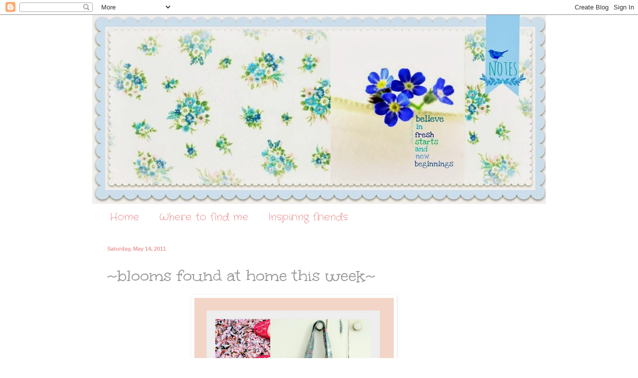

--- FILE ---
content_type: text/html; charset=UTF-8
request_url: https://bluebirdnotes.blogspot.com/2011/05/blooms-found-at-home-this-week.html?showComment=1305388765262
body_size: 28951
content:
<!DOCTYPE html>
<html class='v2' dir='ltr' lang='en'>
<head>
<link href='https://www.blogger.com/static/v1/widgets/335934321-css_bundle_v2.css' rel='stylesheet' type='text/css'/>
<meta content='width=1100' name='viewport'/>
<meta content='text/html; charset=UTF-8' http-equiv='Content-Type'/>
<meta content='blogger' name='generator'/>
<link href='https://bluebirdnotes.blogspot.com/favicon.ico' rel='icon' type='image/x-icon'/>
<link href='http://bluebirdnotes.blogspot.com/2011/05/blooms-found-at-home-this-week.html' rel='canonical'/>
<link rel="alternate" type="application/atom+xml" title="Bluebird Notes - Atom" href="https://bluebirdnotes.blogspot.com/feeds/posts/default" />
<link rel="alternate" type="application/rss+xml" title="Bluebird Notes - RSS" href="https://bluebirdnotes.blogspot.com/feeds/posts/default?alt=rss" />
<link rel="service.post" type="application/atom+xml" title="Bluebird Notes - Atom" href="https://www.blogger.com/feeds/762402889954449211/posts/default" />

<link rel="alternate" type="application/atom+xml" title="Bluebird Notes - Atom" href="https://bluebirdnotes.blogspot.com/feeds/3289440319238263022/comments/default" />
<!--Can't find substitution for tag [blog.ieCssRetrofitLinks]-->
<link href='https://blogger.googleusercontent.com/img/b/R29vZ2xl/AVvXsEjwgYJCzuio6v-64jgmcNeNDrvtZDYttM6XNAU3DF9K6BPI9sBgU31gGNQWAh5DCpXjQJw3AXZhl_DK-z_wqsq9NVq4lgxF4Qsq5plARnJhBmsE1S3MK5wQZYV-l1L8jy3bOvMqWoJtCy0/s400/Collages115-1.jpg' rel='image_src'/>
<meta content='http://bluebirdnotes.blogspot.com/2011/05/blooms-found-at-home-this-week.html' property='og:url'/>
<meta content='~blooms found at home this week~' property='og:title'/>
<meta content=' a petal carpet  under my feet pink cherry blossoms  dangling over my head a rosie  mother&#39;s day bag and scarf just some of the  blooms  fou...' property='og:description'/>
<meta content='https://blogger.googleusercontent.com/img/b/R29vZ2xl/AVvXsEjwgYJCzuio6v-64jgmcNeNDrvtZDYttM6XNAU3DF9K6BPI9sBgU31gGNQWAh5DCpXjQJw3AXZhl_DK-z_wqsq9NVq4lgxF4Qsq5plARnJhBmsE1S3MK5wQZYV-l1L8jy3bOvMqWoJtCy0/w1200-h630-p-k-no-nu/Collages115-1.jpg' property='og:image'/>
<title>Bluebird Notes: ~blooms found at home this week~</title>
<style type='text/css'>@font-face{font-family:'Coming Soon';font-style:normal;font-weight:400;font-display:swap;src:url(//fonts.gstatic.com/s/comingsoon/v20/qWcuB6mzpYL7AJ2VfdQR1t-VWDnRsDkg.woff2)format('woff2');unicode-range:U+0000-00FF,U+0131,U+0152-0153,U+02BB-02BC,U+02C6,U+02DA,U+02DC,U+0304,U+0308,U+0329,U+2000-206F,U+20AC,U+2122,U+2191,U+2193,U+2212,U+2215,U+FEFF,U+FFFD;}@font-face{font-family:'Crafty Girls';font-style:normal;font-weight:400;font-display:swap;src:url(//fonts.gstatic.com/s/craftygirls/v16/va9B4kXI39VaDdlPJo8N_NveRhf6Xl7Glw.woff2)format('woff2');unicode-range:U+0000-00FF,U+0131,U+0152-0153,U+02BB-02BC,U+02C6,U+02DA,U+02DC,U+0304,U+0308,U+0329,U+2000-206F,U+20AC,U+2122,U+2191,U+2193,U+2212,U+2215,U+FEFF,U+FFFD;}@font-face{font-family:'Mountains of Christmas';font-style:normal;font-weight:400;font-display:swap;src:url(//fonts.gstatic.com/s/mountainsofchristmas/v24/3y9w6a4zcCnn5X0FDyrKi2ZRUBIy8uxoUo7eDNGsMdFqNpY.woff2)format('woff2');unicode-range:U+0000-00FF,U+0131,U+0152-0153,U+02BB-02BC,U+02C6,U+02DA,U+02DC,U+0304,U+0308,U+0329,U+2000-206F,U+20AC,U+2122,U+2191,U+2193,U+2212,U+2215,U+FEFF,U+FFFD;}@font-face{font-family:'Unkempt';font-style:normal;font-weight:400;font-display:swap;src:url(//fonts.gstatic.com/s/unkempt/v22/2EbnL-Z2DFZue0DSeYEV8h-bp_Y.woff2)format('woff2');unicode-range:U+0000-00FF,U+0131,U+0152-0153,U+02BB-02BC,U+02C6,U+02DA,U+02DC,U+0304,U+0308,U+0329,U+2000-206F,U+20AC,U+2122,U+2191,U+2193,U+2212,U+2215,U+FEFF,U+FFFD;}</style>
<style id='page-skin-1' type='text/css'><!--
/*
-----------------------------------------------
Blogger Template Style
Name:     Simple
Designer: Blogger
URL:      www.blogger.com
----------------------------------------------- */
/* Content
----------------------------------------------- */
body {
font: normal normal 12px Coming Soon;
color: #999999;
background: #ffffff none no-repeat scroll center center;
padding: 0 0 0 0;
background-attachment: scroll;
}
html body .content-outer {
min-width: 0;
max-width: 100%;
width: 100%;
}
h2 {
font-size: 22px;
}
a:link {
text-decoration:none;
color: #ea9999;
}
a:visited {
text-decoration:none;
color: #ea9999;
}
a:hover {
text-decoration:underline;
color: #ea9999;
}
.body-fauxcolumn-outer .fauxcolumn-inner {
background: transparent none repeat scroll top left;
_background-image: none;
}
.body-fauxcolumn-outer .cap-top {
position: absolute;
z-index: 1;
height: 400px;
width: 100%;
}
.body-fauxcolumn-outer .cap-top .cap-left {
width: 100%;
background: transparent none repeat-x scroll top left;
_background-image: none;
}
.content-outer {
-moz-box-shadow: 0 0 0 rgba(0, 0, 0, .15);
-webkit-box-shadow: 0 0 0 rgba(0, 0, 0, .15);
-goog-ms-box-shadow: 0 0 0 #333333;
box-shadow: 0 0 0 rgba(0, 0, 0, .15);
margin-bottom: 1px;
}
.content-inner {
padding: 0 0;
}
.main-outer, .footer-outer {
background-color: #ffffff;
}
/* Header
----------------------------------------------- */
.header-outer {
background: transparent none repeat-x scroll 0 -400px;
_background-image: none;
}
.Header h1 {
font: normal normal 70px Arial, Tahoma, Helvetica, FreeSans, sans-serif;
color: #ea9999;
text-shadow: 0 0 0 rgba(0, 0, 0, .2);
}
.Header h1 a {
color: #ea9999;
}
.Header .description {
font-size: 200%;
color: #ea9999;
}
.header-inner .Header .titlewrapper {
padding: 22px 30px;
}
.header-inner .Header .descriptionwrapper {
padding: 0 30px;
}
/* Tabs
----------------------------------------------- */
.tabs-inner .section:first-child {
border-top: 0 solid #ffffff;
}
.tabs-inner .section:first-child ul {
margin-top: -0;
border-top: 0 solid #ffffff;
border-left: 0 solid #ffffff;
border-right: 0 solid #ffffff;
}
.tabs-inner .widget ul {
background: #ffffff none repeat-x scroll 0 -800px;
_background-image: none;
border-bottom: 0 solid #ffffff;
margin-top: 0;
margin-left: -0;
margin-right: -0;
}
.tabs-inner .widget li a {
display: inline-block;
padding: .6em 1em;
font: normal normal 20px Crafty Girls;
color: #ea9999;
border-left: 0 solid #ffffff;
border-right: 0 solid #ffffff;
}
.tabs-inner .widget li:first-child a {
border-left: none;
}
.tabs-inner .widget li.selected a, .tabs-inner .widget li a:hover {
color: #5cc2c0;
background-color: #ffffff;
text-decoration: none;
}
/* Columns
----------------------------------------------- */
.main-outer {
border-top: 1px solid #ffffff;
}
.fauxcolumn-left-outer .fauxcolumn-inner {
border-right: 1px solid #ffffff;
}
.fauxcolumn-right-outer .fauxcolumn-inner {
border-left: 1px solid #ffffff;
}
/* Headings
----------------------------------------------- */
div.widget > h2,
div.widget h2.title {
margin: 0 0 1em 0;
font: normal normal 20px Mountains of Christmas;
color: #5cc2c0;
}
/* Widgets
----------------------------------------------- */
.widget .zippy {
color: #ea9999;
text-shadow: 2px 2px 1px rgba(0, 0, 0, .1);
}
.widget .popular-posts ul {
list-style: none;
}
/* Posts
----------------------------------------------- */
h2.date-header {
font: normal bold 11px Arial, Tahoma, Helvetica, FreeSans, sans-serif;
}
.date-header span {
background-color: transparent;
color: #ea9999;
padding: inherit;
letter-spacing: inherit;
margin: inherit;
}
.main-inner {
padding-top: 30px;
padding-bottom: 30px;
}
.main-inner .column-center-inner {
padding: 0 15px;
}
.main-inner .column-center-inner .section {
margin: 0 15px;
}
.post {
margin: 0 0 25px 0;
}
h3.post-title, .comments h4 {
font: normal normal 36px Unkempt;
margin: .75em 0 0;
}
.post-body {
font-size: 110%;
line-height: 1.4;
position: relative;
}
.post-body img, .post-body .tr-caption-container, .Profile img, .Image img,
.BlogList .item-thumbnail img {
padding: 2px;
background: #ffffff;
border: 1px solid #ffffff;
-moz-box-shadow: 1px 1px 5px rgba(0, 0, 0, .1);
-webkit-box-shadow: 1px 1px 5px rgba(0, 0, 0, .1);
box-shadow: 1px 1px 5px rgba(0, 0, 0, .1);
}
.post-body img, .post-body .tr-caption-container {
padding: 5px;
}
.post-body .tr-caption-container {
color: #ffffff;
}
.post-body .tr-caption-container img {
padding: 0;
background: transparent;
border: none;
-moz-box-shadow: 0 0 0 rgba(0, 0, 0, .1);
-webkit-box-shadow: 0 0 0 rgba(0, 0, 0, .1);
box-shadow: 0 0 0 rgba(0, 0, 0, .1);
}
.post-header {
margin: 0 0 1.5em;
line-height: 1.6;
font-size: 90%;
}
.post-footer {
margin: 20px -2px 0;
padding: 5px 10px;
color: #ea9999;
background-color: #ffffff;
border-bottom: 1px solid #ffffff;
line-height: 1.6;
font-size: 90%;
}
#comments .comment-author {
padding-top: 1.5em;
border-top: 1px solid #ffffff;
background-position: 0 1.5em;
}
#comments .comment-author:first-child {
padding-top: 0;
border-top: none;
}
.avatar-image-container {
margin: .2em 0 0;
}
#comments .avatar-image-container img {
border: 1px solid #ffffff;
}
/* Comments
----------------------------------------------- */
.comments .comments-content .icon.blog-author {
background-repeat: no-repeat;
background-image: url([data-uri]);
}
.comments .comments-content .loadmore a {
border-top: 1px solid #ea9999;
border-bottom: 1px solid #ea9999;
}
.comments .comment-thread.inline-thread {
background-color: #ffffff;
}
.comments .continue {
border-top: 2px solid #ea9999;
}
/* Accents
---------------------------------------------- */
.section-columns td.columns-cell {
border-left: 1px solid #ffffff;
}
.blog-pager {
background: transparent none no-repeat scroll top center;
}
.blog-pager-older-link, .home-link,
.blog-pager-newer-link {
background-color: #ffffff;
padding: 5px;
}
.footer-outer {
border-top: 0 dashed #bbbbbb;
}
/* Mobile
----------------------------------------------- */
body.mobile  {
background-size: auto;
}
.mobile .body-fauxcolumn-outer {
background: transparent none repeat scroll top left;
}
.mobile .body-fauxcolumn-outer .cap-top {
background-size: 100% auto;
}
.mobile .content-outer {
-webkit-box-shadow: 0 0 3px rgba(0, 0, 0, .15);
box-shadow: 0 0 3px rgba(0, 0, 0, .15);
}
.mobile .tabs-inner .widget ul {
margin-left: 0;
margin-right: 0;
}
.mobile .post {
margin: 0;
}
.mobile .main-inner .column-center-inner .section {
margin: 0;
}
.mobile .date-header span {
padding: 0.1em 10px;
margin: 0 -10px;
}
.mobile h3.post-title {
margin: 0;
}
.mobile .blog-pager {
background: transparent none no-repeat scroll top center;
}
.mobile .footer-outer {
border-top: none;
}
.mobile .main-inner, .mobile .footer-inner {
background-color: #ffffff;
}
.mobile-index-contents {
color: #999999;
}
.mobile-link-button {
background-color: #ea9999;
}
.mobile-link-button a:link, .mobile-link-button a:visited {
color: #ffffff;
}
.mobile .tabs-inner .section:first-child {
border-top: none;
}
.mobile .tabs-inner .PageList .widget-content {
background-color: #ffffff;
color: #5cc2c0;
border-top: 0 solid #ffffff;
border-bottom: 0 solid #ffffff;
}
.mobile .tabs-inner .PageList .widget-content .pagelist-arrow {
border-left: 1px solid #ffffff;
}

--></style>
<style id='template-skin-1' type='text/css'><!--
body {
min-width: 910px;
}
.content-outer, .content-fauxcolumn-outer, .region-inner {
min-width: 910px;
max-width: 910px;
_width: 910px;
}
.main-inner .columns {
padding-left: 0px;
padding-right: 100px;
}
.main-inner .fauxcolumn-center-outer {
left: 0px;
right: 100px;
/* IE6 does not respect left and right together */
_width: expression(this.parentNode.offsetWidth -
parseInt("0px") -
parseInt("100px") + 'px');
}
.main-inner .fauxcolumn-left-outer {
width: 0px;
}
.main-inner .fauxcolumn-right-outer {
width: 100px;
}
.main-inner .column-left-outer {
width: 0px;
right: 100%;
margin-left: -0px;
}
.main-inner .column-right-outer {
width: 100px;
margin-right: -100px;
}
#layout {
min-width: 0;
}
#layout .content-outer {
min-width: 0;
width: 800px;
}
#layout .region-inner {
min-width: 0;
width: auto;
}
body#layout div.add_widget {
padding: 8px;
}
body#layout div.add_widget a {
margin-left: 32px;
}
--></style>
<link href='https://www.blogger.com/dyn-css/authorization.css?targetBlogID=762402889954449211&amp;zx=92602966-d171-41a4-a1e9-4ff16ccb1a17' media='none' onload='if(media!=&#39;all&#39;)media=&#39;all&#39;' rel='stylesheet'/><noscript><link href='https://www.blogger.com/dyn-css/authorization.css?targetBlogID=762402889954449211&amp;zx=92602966-d171-41a4-a1e9-4ff16ccb1a17' rel='stylesheet'/></noscript>
<meta name='google-adsense-platform-account' content='ca-host-pub-1556223355139109'/>
<meta name='google-adsense-platform-domain' content='blogspot.com'/>

</head>
<body class='loading variant-wide'>
<div class='navbar section' id='navbar' name='Navbar'><div class='widget Navbar' data-version='1' id='Navbar1'><script type="text/javascript">
    function setAttributeOnload(object, attribute, val) {
      if(window.addEventListener) {
        window.addEventListener('load',
          function(){ object[attribute] = val; }, false);
      } else {
        window.attachEvent('onload', function(){ object[attribute] = val; });
      }
    }
  </script>
<div id="navbar-iframe-container"></div>
<script type="text/javascript" src="https://apis.google.com/js/platform.js"></script>
<script type="text/javascript">
      gapi.load("gapi.iframes:gapi.iframes.style.bubble", function() {
        if (gapi.iframes && gapi.iframes.getContext) {
          gapi.iframes.getContext().openChild({
              url: 'https://www.blogger.com/navbar/762402889954449211?po\x3d3289440319238263022\x26origin\x3dhttps://bluebirdnotes.blogspot.com',
              where: document.getElementById("navbar-iframe-container"),
              id: "navbar-iframe"
          });
        }
      });
    </script><script type="text/javascript">
(function() {
var script = document.createElement('script');
script.type = 'text/javascript';
script.src = '//pagead2.googlesyndication.com/pagead/js/google_top_exp.js';
var head = document.getElementsByTagName('head')[0];
if (head) {
head.appendChild(script);
}})();
</script>
</div></div>
<div class='body-fauxcolumns'>
<div class='fauxcolumn-outer body-fauxcolumn-outer'>
<div class='cap-top'>
<div class='cap-left'></div>
<div class='cap-right'></div>
</div>
<div class='fauxborder-left'>
<div class='fauxborder-right'></div>
<div class='fauxcolumn-inner'>
</div>
</div>
<div class='cap-bottom'>
<div class='cap-left'></div>
<div class='cap-right'></div>
</div>
</div>
</div>
<div class='content'>
<div class='content-fauxcolumns'>
<div class='fauxcolumn-outer content-fauxcolumn-outer'>
<div class='cap-top'>
<div class='cap-left'></div>
<div class='cap-right'></div>
</div>
<div class='fauxborder-left'>
<div class='fauxborder-right'></div>
<div class='fauxcolumn-inner'>
</div>
</div>
<div class='cap-bottom'>
<div class='cap-left'></div>
<div class='cap-right'></div>
</div>
</div>
</div>
<div class='content-outer'>
<div class='content-cap-top cap-top'>
<div class='cap-left'></div>
<div class='cap-right'></div>
</div>
<div class='fauxborder-left content-fauxborder-left'>
<div class='fauxborder-right content-fauxborder-right'></div>
<div class='content-inner'>
<header>
<div class='header-outer'>
<div class='header-cap-top cap-top'>
<div class='cap-left'></div>
<div class='cap-right'></div>
</div>
<div class='fauxborder-left header-fauxborder-left'>
<div class='fauxborder-right header-fauxborder-right'></div>
<div class='region-inner header-inner'>
<div class='header section' id='header' name='Header'><div class='widget Header' data-version='1' id='Header1'>
<div id='header-inner'>
<a href='https://bluebirdnotes.blogspot.com/' style='display: block'>
<img alt='Bluebird Notes' height='380px; ' id='Header1_headerimg' src='https://blogger.googleusercontent.com/img/b/R29vZ2xl/AVvXsEjJdd_v8i6dHezecFeQr_kH5rtTNXm8e4NONmpTmkOuazVEOCW9G_7gyZyQ8euD2DwHfbMZO3ZYFpy407Bo14Jei5ps8prsgYz9Joc8Xdk810E5-5W_6FtNLUVmtB17N627CjGoFSvKM0k/s1600/PicMonkey+Collage.jpg' style='display: block' width='915px; '/>
</a>
</div>
</div></div>
</div>
</div>
<div class='header-cap-bottom cap-bottom'>
<div class='cap-left'></div>
<div class='cap-right'></div>
</div>
</div>
</header>
<div class='tabs-outer'>
<div class='tabs-cap-top cap-top'>
<div class='cap-left'></div>
<div class='cap-right'></div>
</div>
<div class='fauxborder-left tabs-fauxborder-left'>
<div class='fauxborder-right tabs-fauxborder-right'></div>
<div class='region-inner tabs-inner'>
<div class='tabs section' id='crosscol' name='Cross-Column'><div class='widget PageList' data-version='1' id='PageList1'>
<h2>Pages</h2>
<div class='widget-content'>
<ul>
<li>
<a href='https://bluebirdnotes.blogspot.com/'>Home</a>
</li>
<li>
<a href='https://bluebirdnotes.blogspot.com/p/where-to-find-me.html'>Where to find me</a>
</li>
<li>
<a href='https://bluebirdnotes.blogspot.com/p/inspiring-friends.html'>Inspiring friends</a>
</li>
</ul>
<div class='clear'></div>
</div>
</div></div>
<div class='tabs no-items section' id='crosscol-overflow' name='Cross-Column 2'></div>
</div>
</div>
<div class='tabs-cap-bottom cap-bottom'>
<div class='cap-left'></div>
<div class='cap-right'></div>
</div>
</div>
<div class='main-outer'>
<div class='main-cap-top cap-top'>
<div class='cap-left'></div>
<div class='cap-right'></div>
</div>
<div class='fauxborder-left main-fauxborder-left'>
<div class='fauxborder-right main-fauxborder-right'></div>
<div class='region-inner main-inner'>
<div class='columns fauxcolumns'>
<div class='fauxcolumn-outer fauxcolumn-center-outer'>
<div class='cap-top'>
<div class='cap-left'></div>
<div class='cap-right'></div>
</div>
<div class='fauxborder-left'>
<div class='fauxborder-right'></div>
<div class='fauxcolumn-inner'>
</div>
</div>
<div class='cap-bottom'>
<div class='cap-left'></div>
<div class='cap-right'></div>
</div>
</div>
<div class='fauxcolumn-outer fauxcolumn-left-outer'>
<div class='cap-top'>
<div class='cap-left'></div>
<div class='cap-right'></div>
</div>
<div class='fauxborder-left'>
<div class='fauxborder-right'></div>
<div class='fauxcolumn-inner'>
</div>
</div>
<div class='cap-bottom'>
<div class='cap-left'></div>
<div class='cap-right'></div>
</div>
</div>
<div class='fauxcolumn-outer fauxcolumn-right-outer'>
<div class='cap-top'>
<div class='cap-left'></div>
<div class='cap-right'></div>
</div>
<div class='fauxborder-left'>
<div class='fauxborder-right'></div>
<div class='fauxcolumn-inner'>
</div>
</div>
<div class='cap-bottom'>
<div class='cap-left'></div>
<div class='cap-right'></div>
</div>
</div>
<!-- corrects IE6 width calculation -->
<div class='columns-inner'>
<div class='column-center-outer'>
<div class='column-center-inner'>
<div class='main section' id='main' name='Main'><div class='widget Blog' data-version='1' id='Blog1'>
<div class='blog-posts hfeed'>

          <div class="date-outer">
        
<h2 class='date-header'><span>Saturday, May 14, 2011</span></h2>

          <div class="date-posts">
        
<div class='post-outer'>
<div class='post hentry uncustomized-post-template' itemprop='blogPost' itemscope='itemscope' itemtype='http://schema.org/BlogPosting'>
<meta content='https://blogger.googleusercontent.com/img/b/R29vZ2xl/AVvXsEjwgYJCzuio6v-64jgmcNeNDrvtZDYttM6XNAU3DF9K6BPI9sBgU31gGNQWAh5DCpXjQJw3AXZhl_DK-z_wqsq9NVq4lgxF4Qsq5plARnJhBmsE1S3MK5wQZYV-l1L8jy3bOvMqWoJtCy0/s400/Collages115-1.jpg' itemprop='image_url'/>
<meta content='762402889954449211' itemprop='blogId'/>
<meta content='3289440319238263022' itemprop='postId'/>
<a name='3289440319238263022'></a>
<h3 class='post-title entry-title' itemprop='name'>
~blooms found at home this week~
</h3>
<div class='post-header'>
<div class='post-header-line-1'></div>
</div>
<div class='post-body entry-content' id='post-body-3289440319238263022' itemprop='description articleBody'>
<div align="center"><a href="https://blogger.googleusercontent.com/img/b/R29vZ2xl/AVvXsEjwgYJCzuio6v-64jgmcNeNDrvtZDYttM6XNAU3DF9K6BPI9sBgU31gGNQWAh5DCpXjQJw3AXZhl_DK-z_wqsq9NVq4lgxF4Qsq5plARnJhBmsE1S3MK5wQZYV-l1L8jy3bOvMqWoJtCy0/s1600/Collages115-1.jpg"><img alt="" border="0" id="BLOGGER_PHOTO_ID_5606570493315883234" src="https://blogger.googleusercontent.com/img/b/R29vZ2xl/AVvXsEjwgYJCzuio6v-64jgmcNeNDrvtZDYttM6XNAU3DF9K6BPI9sBgU31gGNQWAh5DCpXjQJw3AXZhl_DK-z_wqsq9NVq4lgxF4Qsq5plARnJhBmsE1S3MK5wQZYV-l1L8jy3bOvMqWoJtCy0/s400/Collages115-1.jpg" style="TEXT-ALIGN: center; MARGIN: 0px auto 10px; WIDTH: 400px; DISPLAY: block; HEIGHT: 400px; CURSOR: hand" /></a><span style="color:#cc0000;"> a <strong>petal carpet</strong> under my feet</span><br /></div><br /><div align="center"><span style="color:#ff6666;"><strong>pink cherry blossoms</strong> dangling over my head</span></div><br /><div align="center"><span style="color:#cc0000;">a <strong>rosie</strong> mother's day bag and scarf</span><br /></div><br /><div align="center"><span style="color:#ff6666;">just some of the<strong> blooms</strong> found at home this week </span><br /></div><br /><div align="center"><span style="font-size:180%;color:#cc0000;"><strong>is your world blooming?</strong></span><br /></div><br /><div align="center"><span style="font-size:85%;"><strong>Your present circumstances don't determine where you can go, they merely determine where you can start</strong></span> <span style="font-size:78%;">{dr. nido qubein</span>}</div><br /><br /><div align="center"><span style="color:#ff6666;"><strong>happy weekend</strong></span></div>
<div style='clear: both;'></div>
</div>
<div class='post-footer'>
<div class='post-footer-line post-footer-line-1'>
<span class='post-author vcard'>
Posted by
<span class='fn' itemprop='author' itemscope='itemscope' itemtype='http://schema.org/Person'>
<meta content='https://www.blogger.com/profile/06871934650817154453' itemprop='url'/>
<a class='g-profile' href='https://www.blogger.com/profile/06871934650817154453' rel='author' title='author profile'>
<span itemprop='name'>koralee</span>
</a>
</span>
</span>
<span class='post-timestamp'>
at
<meta content='http://bluebirdnotes.blogspot.com/2011/05/blooms-found-at-home-this-week.html' itemprop='url'/>
<a class='timestamp-link' href='https://bluebirdnotes.blogspot.com/2011/05/blooms-found-at-home-this-week.html' rel='bookmark' title='permanent link'><abbr class='published' itemprop='datePublished' title='2011-05-14T06:52:00-07:00'>6:52&#8239;AM</abbr></a>
</span>
<span class='post-comment-link'>
</span>
<span class='post-icons'>
<span class='item-control blog-admin pid-2103819100'>
<a href='https://www.blogger.com/post-edit.g?blogID=762402889954449211&postID=3289440319238263022&from=pencil' title='Edit Post'>
<img alt='' class='icon-action' height='18' src='https://resources.blogblog.com/img/icon18_edit_allbkg.gif' width='18'/>
</a>
</span>
</span>
<div class='post-share-buttons goog-inline-block'>
<a class='goog-inline-block share-button sb-email' href='https://www.blogger.com/share-post.g?blogID=762402889954449211&postID=3289440319238263022&target=email' target='_blank' title='Email This'><span class='share-button-link-text'>Email This</span></a><a class='goog-inline-block share-button sb-blog' href='https://www.blogger.com/share-post.g?blogID=762402889954449211&postID=3289440319238263022&target=blog' onclick='window.open(this.href, "_blank", "height=270,width=475"); return false;' target='_blank' title='BlogThis!'><span class='share-button-link-text'>BlogThis!</span></a><a class='goog-inline-block share-button sb-twitter' href='https://www.blogger.com/share-post.g?blogID=762402889954449211&postID=3289440319238263022&target=twitter' target='_blank' title='Share to X'><span class='share-button-link-text'>Share to X</span></a><a class='goog-inline-block share-button sb-facebook' href='https://www.blogger.com/share-post.g?blogID=762402889954449211&postID=3289440319238263022&target=facebook' onclick='window.open(this.href, "_blank", "height=430,width=640"); return false;' target='_blank' title='Share to Facebook'><span class='share-button-link-text'>Share to Facebook</span></a><a class='goog-inline-block share-button sb-pinterest' href='https://www.blogger.com/share-post.g?blogID=762402889954449211&postID=3289440319238263022&target=pinterest' target='_blank' title='Share to Pinterest'><span class='share-button-link-text'>Share to Pinterest</span></a>
</div>
</div>
<div class='post-footer-line post-footer-line-2'>
<span class='post-labels'>
Labels:
<a href='https://bluebirdnotes.blogspot.com/search/label/cherry%20blossoms' rel='tag'>cherry blossoms</a>,
<a href='https://bluebirdnotes.blogspot.com/search/label/florals' rel='tag'>florals</a>
</span>
</div>
<div class='post-footer-line post-footer-line-3'>
<span class='post-location'>
</span>
</div>
</div>
</div>
<div class='comments' id='comments'>
<a name='comments'></a>
<h4>57 comments:</h4>
<div id='Blog1_comments-block-wrapper'>
<dl class='avatar-comment-indent' id='comments-block'>
<dt class='comment-author ' id='c8653400473023948742'>
<a name='c8653400473023948742'></a>
<div class="avatar-image-container vcard"><span dir="ltr"><a href="https://www.blogger.com/profile/10106442145553795388" target="" rel="nofollow" onclick="" class="avatar-hovercard" id="av-8653400473023948742-10106442145553795388"><img src="https://resources.blogblog.com/img/blank.gif" width="35" height="35" class="delayLoad" style="display: none;" longdesc="//blogger.googleusercontent.com/img/b/R29vZ2xl/AVvXsEjCuSV6eRYJJMBICmU68XH78KJFP8Ob9sBhRB-I_M6bhu4yuP_8nptPR7pE3V1Qa4PFBTVDYazeVNWRYIj2ViL1Dir8vDhUgzrqnZejPVtueLBawLEP-fFAmhuTCHfayHA/s45-c/IMG_4361.jpeg" alt="" title="birdie blue">

<noscript><img src="//blogger.googleusercontent.com/img/b/R29vZ2xl/AVvXsEjCuSV6eRYJJMBICmU68XH78KJFP8Ob9sBhRB-I_M6bhu4yuP_8nptPR7pE3V1Qa4PFBTVDYazeVNWRYIj2ViL1Dir8vDhUgzrqnZejPVtueLBawLEP-fFAmhuTCHfayHA/s45-c/IMG_4361.jpeg" width="35" height="35" class="photo" alt=""></noscript></a></span></div>
<a href='https://www.blogger.com/profile/10106442145553795388' rel='nofollow'>birdie blue</a>
said...
</dt>
<dd class='comment-body' id='Blog1_cmt-8653400473023948742'>
<p>
the sun is shining, the sky is blue, and things are finally starting to bloom. all is right with the world today, my friend.<br /><br />xo<br />~molly
</p>
</dd>
<dd class='comment-footer'>
<span class='comment-timestamp'>
<a href='https://bluebirdnotes.blogspot.com/2011/05/blooms-found-at-home-this-week.html?showComment=1305387376624#c8653400473023948742' title='comment permalink'>
May 14, 2011 at 8:36&#8239;AM
</a>
<span class='item-control blog-admin pid-1769418061'>
<a class='comment-delete' href='https://www.blogger.com/comment/delete/762402889954449211/8653400473023948742' title='Delete Comment'>
<img src='https://resources.blogblog.com/img/icon_delete13.gif'/>
</a>
</span>
</span>
</dd>
<dt class='comment-author ' id='c2177844016447800742'>
<a name='c2177844016447800742'></a>
<div class="avatar-image-container vcard"><span dir="ltr"><a href="https://www.blogger.com/profile/03253088358238850739" target="" rel="nofollow" onclick="" class="avatar-hovercard" id="av-2177844016447800742-03253088358238850739"><img src="https://resources.blogblog.com/img/blank.gif" width="35" height="35" class="delayLoad" style="display: none;" longdesc="//blogger.googleusercontent.com/img/b/R29vZ2xl/AVvXsEhDubtCvR0w4RAb3Ka76aTPLqi_5PoZshQJ9ndb_fkhYc5L3UKZbtIoTVExHrKCVlzyKXDWZLUi0Z4TB4HCcBh34FwK6y66axmighu7nLkwbhXn0KaTXzdLql76Cpe8TA/s45-c/flowers+014.JPG" alt="" title="Poetry and Wild Roses">

<noscript><img src="//blogger.googleusercontent.com/img/b/R29vZ2xl/AVvXsEhDubtCvR0w4RAb3Ka76aTPLqi_5PoZshQJ9ndb_fkhYc5L3UKZbtIoTVExHrKCVlzyKXDWZLUi0Z4TB4HCcBh34FwK6y66axmighu7nLkwbhXn0KaTXzdLql76Cpe8TA/s45-c/flowers+014.JPG" width="35" height="35" class="photo" alt=""></noscript></a></span></div>
<a href='https://www.blogger.com/profile/03253088358238850739' rel='nofollow'>Poetry and Wild Roses</a>
said...
</dt>
<dd class='comment-body' id='Blog1_cmt-2177844016447800742'>
<p>
I love your sweet collage...Such beautiful colors! I love the quote,also. What a great thought for the day! :-)
</p>
</dd>
<dd class='comment-footer'>
<span class='comment-timestamp'>
<a href='https://bluebirdnotes.blogspot.com/2011/05/blooms-found-at-home-this-week.html?showComment=1305387730166#c2177844016447800742' title='comment permalink'>
May 14, 2011 at 8:42&#8239;AM
</a>
<span class='item-control blog-admin pid-647755500'>
<a class='comment-delete' href='https://www.blogger.com/comment/delete/762402889954449211/2177844016447800742' title='Delete Comment'>
<img src='https://resources.blogblog.com/img/icon_delete13.gif'/>
</a>
</span>
</span>
</dd>
<dt class='comment-author ' id='c4452671487444761218'>
<a name='c4452671487444761218'></a>
<div class="avatar-image-container vcard"><span dir="ltr"><a href="https://www.blogger.com/profile/07295998275543502044" target="" rel="nofollow" onclick="" class="avatar-hovercard" id="av-4452671487444761218-07295998275543502044"><img src="https://resources.blogblog.com/img/blank.gif" width="35" height="35" class="delayLoad" style="display: none;" longdesc="//blogger.googleusercontent.com/img/b/R29vZ2xl/AVvXsEh2yuvTXCUV3LM1292FxKZQN6-jcW1WjQMx-eIHkKXezPl4yFXcQ-NOi943gO5dPRpvhSHTBPXQyydz2tEergDMCDmR1jYoeciHCd9rLf8PwAj7QjszQLjB9AhaFGBaibA/s45-c/Ingrid+274.png" alt="" title="Ingrid">

<noscript><img src="//blogger.googleusercontent.com/img/b/R29vZ2xl/AVvXsEh2yuvTXCUV3LM1292FxKZQN6-jcW1WjQMx-eIHkKXezPl4yFXcQ-NOi943gO5dPRpvhSHTBPXQyydz2tEergDMCDmR1jYoeciHCd9rLf8PwAj7QjszQLjB9AhaFGBaibA/s45-c/Ingrid+274.png" width="35" height="35" class="photo" alt=""></noscript></a></span></div>
<a href='https://www.blogger.com/profile/07295998275543502044' rel='nofollow'>Ingrid</a>
said...
</dt>
<dd class='comment-body' id='Blog1_cmt-4452671487444761218'>
<p>
Beautiful post again Koralee,you&#39;re a blooming person I think....and my person is blooming too....have a beautiful blooming weekend x
</p>
</dd>
<dd class='comment-footer'>
<span class='comment-timestamp'>
<a href='https://bluebirdnotes.blogspot.com/2011/05/blooms-found-at-home-this-week.html?showComment=1305388205566#c4452671487444761218' title='comment permalink'>
May 14, 2011 at 8:50&#8239;AM
</a>
<span class='item-control blog-admin pid-700501440'>
<a class='comment-delete' href='https://www.blogger.com/comment/delete/762402889954449211/4452671487444761218' title='Delete Comment'>
<img src='https://resources.blogblog.com/img/icon_delete13.gif'/>
</a>
</span>
</span>
</dd>
<dt class='comment-author ' id='c1885402617932664419'>
<a name='c1885402617932664419'></a>
<div class="avatar-image-container vcard"><span dir="ltr"><a href="https://www.blogger.com/profile/11556265449629529290" target="" rel="nofollow" onclick="" class="avatar-hovercard" id="av-1885402617932664419-11556265449629529290"><img src="https://resources.blogblog.com/img/blank.gif" width="35" height="35" class="delayLoad" style="display: none;" longdesc="//blogger.googleusercontent.com/img/b/R29vZ2xl/AVvXsEifv7w7Wl3ZKJf0rs61JwKrY3LCsZ-XiyCfKSCXTBXLJd89J1d-S4IRHKCg5sL2P27WJ8-vtIz5OOsF52ognqeXTcPOb8CrtSRtrF83K6r_07eGRZaUZhC85TpI5gSD-A/s45-c/me+in+shade.jpg" alt="" title="Patty Marker">

<noscript><img src="//blogger.googleusercontent.com/img/b/R29vZ2xl/AVvXsEifv7w7Wl3ZKJf0rs61JwKrY3LCsZ-XiyCfKSCXTBXLJd89J1d-S4IRHKCg5sL2P27WJ8-vtIz5OOsF52ognqeXTcPOb8CrtSRtrF83K6r_07eGRZaUZhC85TpI5gSD-A/s45-c/me+in+shade.jpg" width="35" height="35" class="photo" alt=""></noscript></a></span></div>
<a href='https://www.blogger.com/profile/11556265449629529290' rel='nofollow'>Patty Marker</a>
said...
</dt>
<dd class='comment-body' id='Blog1_cmt-1885402617932664419'>
<p>
Your blooms are as beautiful as your heart.  My world is alive with blooms this lovely spring morning.  The house is clean and the garden is calling. Have a wonderful weekend.
</p>
</dd>
<dd class='comment-footer'>
<span class='comment-timestamp'>
<a href='https://bluebirdnotes.blogspot.com/2011/05/blooms-found-at-home-this-week.html?showComment=1305388765262#c1885402617932664419' title='comment permalink'>
May 14, 2011 at 8:59&#8239;AM
</a>
<span class='item-control blog-admin pid-1469133686'>
<a class='comment-delete' href='https://www.blogger.com/comment/delete/762402889954449211/1885402617932664419' title='Delete Comment'>
<img src='https://resources.blogblog.com/img/icon_delete13.gif'/>
</a>
</span>
</span>
</dd>
<dt class='comment-author ' id='c4804819685873498315'>
<a name='c4804819685873498315'></a>
<div class="avatar-image-container avatar-stock"><span dir="ltr"><a href="https://www.blogger.com/profile/00163314579662654431" target="" rel="nofollow" onclick="" class="avatar-hovercard" id="av-4804819685873498315-00163314579662654431"><img src="//www.blogger.com/img/blogger_logo_round_35.png" width="35" height="35" alt="" title="Jane">

</a></span></div>
<a href='https://www.blogger.com/profile/00163314579662654431' rel='nofollow'>Jane</a>
said...
</dt>
<dd class='comment-body' id='Blog1_cmt-4804819685873498315'>
<p>
Beautiful! You have such a pretty blog! Everything here is green, but most of the blooming has come &amp; gone. Now the gardenias and magnolias are about it - except for summer annuals.<br />Jane-Jacksonville
</p>
</dd>
<dd class='comment-footer'>
<span class='comment-timestamp'>
<a href='https://bluebirdnotes.blogspot.com/2011/05/blooms-found-at-home-this-week.html?showComment=1305389674613#c4804819685873498315' title='comment permalink'>
May 14, 2011 at 9:14&#8239;AM
</a>
<span class='item-control blog-admin pid-1399597933'>
<a class='comment-delete' href='https://www.blogger.com/comment/delete/762402889954449211/4804819685873498315' title='Delete Comment'>
<img src='https://resources.blogblog.com/img/icon_delete13.gif'/>
</a>
</span>
</span>
</dd>
<dt class='comment-author ' id='c5064551189969424127'>
<a name='c5064551189969424127'></a>
<div class="avatar-image-container vcard"><span dir="ltr"><a href="https://www.blogger.com/profile/06298191144517740164" target="" rel="nofollow" onclick="" class="avatar-hovercard" id="av-5064551189969424127-06298191144517740164"><img src="https://resources.blogblog.com/img/blank.gif" width="35" height="35" class="delayLoad" style="display: none;" longdesc="//blogger.googleusercontent.com/img/b/R29vZ2xl/AVvXsEgg4oPB1Gq-Y-lTfRBpPWShBEKXL-3dhw0nebVqdV66vb0iXeeqjFDHwtCz274shhVurbRsbJTQijYcf2A4CrPyMWasn5DiUmIieCZwTsdjreGoIJRzsG9l8HjH8GY8qCU/s45-c/2013Take2IMG_9699.jpg" alt="" title="~Lavender Dreamer~">

<noscript><img src="//blogger.googleusercontent.com/img/b/R29vZ2xl/AVvXsEgg4oPB1Gq-Y-lTfRBpPWShBEKXL-3dhw0nebVqdV66vb0iXeeqjFDHwtCz274shhVurbRsbJTQijYcf2A4CrPyMWasn5DiUmIieCZwTsdjreGoIJRzsG9l8HjH8GY8qCU/s45-c/2013Take2IMG_9699.jpg" width="35" height="35" class="photo" alt=""></noscript></a></span></div>
<a href='https://www.blogger.com/profile/06298191144517740164' rel='nofollow'>~Lavender Dreamer~</a>
said...
</dt>
<dd class='comment-body' id='Blog1_cmt-5064551189969424127'>
<p>
I have two vases of roses to enjoy right now! Happy weekend! &#9829;
</p>
</dd>
<dd class='comment-footer'>
<span class='comment-timestamp'>
<a href='https://bluebirdnotes.blogspot.com/2011/05/blooms-found-at-home-this-week.html?showComment=1305390111103#c5064551189969424127' title='comment permalink'>
May 14, 2011 at 9:21&#8239;AM
</a>
<span class='item-control blog-admin pid-1513281578'>
<a class='comment-delete' href='https://www.blogger.com/comment/delete/762402889954449211/5064551189969424127' title='Delete Comment'>
<img src='https://resources.blogblog.com/img/icon_delete13.gif'/>
</a>
</span>
</span>
</dd>
<dt class='comment-author ' id='c4180508324014936849'>
<a name='c4180508324014936849'></a>
<div class="avatar-image-container vcard"><span dir="ltr"><a href="https://www.blogger.com/profile/14642636842463149894" target="" rel="nofollow" onclick="" class="avatar-hovercard" id="av-4180508324014936849-14642636842463149894"><img src="https://resources.blogblog.com/img/blank.gif" width="35" height="35" class="delayLoad" style="display: none;" longdesc="//blogger.googleusercontent.com/img/b/R29vZ2xl/AVvXsEgJRwwTfaiuG0XXGL27-_QOBd1mn9x84fDwJZCwrbuaqOMZWCh_UnjUaWkUiQ23g-rrbTY-KdavkfHhXc2NllYyg9kpOcKA5BD5dqtesOysTjfJEU0khYJRy0nFUeoA-m0/s45-c/DSCN0006.JPG" alt="" title="polkadotpeticoat">

<noscript><img src="//blogger.googleusercontent.com/img/b/R29vZ2xl/AVvXsEgJRwwTfaiuG0XXGL27-_QOBd1mn9x84fDwJZCwrbuaqOMZWCh_UnjUaWkUiQ23g-rrbTY-KdavkfHhXc2NllYyg9kpOcKA5BD5dqtesOysTjfJEU0khYJRy0nFUeoA-m0/s45-c/DSCN0006.JPG" width="35" height="35" class="photo" alt=""></noscript></a></span></div>
<a href='https://www.blogger.com/profile/14642636842463149894' rel='nofollow'>polkadotpeticoat</a>
said...
</dt>
<dd class='comment-body' id='Blog1_cmt-4180508324014936849'>
<p>
Love the bag , I could live in this image!
</p>
</dd>
<dd class='comment-footer'>
<span class='comment-timestamp'>
<a href='https://bluebirdnotes.blogspot.com/2011/05/blooms-found-at-home-this-week.html?showComment=1305391208540#c4180508324014936849' title='comment permalink'>
May 14, 2011 at 9:40&#8239;AM
</a>
<span class='item-control blog-admin pid-1669161593'>
<a class='comment-delete' href='https://www.blogger.com/comment/delete/762402889954449211/4180508324014936849' title='Delete Comment'>
<img src='https://resources.blogblog.com/img/icon_delete13.gif'/>
</a>
</span>
</span>
</dd>
<dt class='comment-author ' id='c1499379657380109531'>
<a name='c1499379657380109531'></a>
<div class="avatar-image-container vcard"><span dir="ltr"><a href="https://www.blogger.com/profile/03986787991704480123" target="" rel="nofollow" onclick="" class="avatar-hovercard" id="av-1499379657380109531-03986787991704480123"><img src="https://resources.blogblog.com/img/blank.gif" width="35" height="35" class="delayLoad" style="display: none;" longdesc="//2.bp.blogspot.com/_dHa9ViBldVg/TLEfmPNGqQI/AAAAAAAABWU/PXV08ZqGZCo/S45-s35/golden%2Bdahlia%2B3.jpg" alt="" title="fernandflora">

<noscript><img src="//2.bp.blogspot.com/_dHa9ViBldVg/TLEfmPNGqQI/AAAAAAAABWU/PXV08ZqGZCo/S45-s35/golden%2Bdahlia%2B3.jpg" width="35" height="35" class="photo" alt=""></noscript></a></span></div>
<a href='https://www.blogger.com/profile/03986787991704480123' rel='nofollow'>fernandflora</a>
said...
</dt>
<dd class='comment-body' id='Blog1_cmt-1499379657380109531'>
<p>
Hello friend! <br /><br />Sorry I haven&#39;t stopped by lately! What a pretty post. I LOVE your mother&#39;s day bag! How cute is that? The blooms in my neck of the woods are the ones I&#39;ve been making for brides - which I don&#39;t mind at all! <br /><br />Have a lovely weekend!
</p>
</dd>
<dd class='comment-footer'>
<span class='comment-timestamp'>
<a href='https://bluebirdnotes.blogspot.com/2011/05/blooms-found-at-home-this-week.html?showComment=1305391790015#c1499379657380109531' title='comment permalink'>
May 14, 2011 at 9:49&#8239;AM
</a>
<span class='item-control blog-admin pid-2126810248'>
<a class='comment-delete' href='https://www.blogger.com/comment/delete/762402889954449211/1499379657380109531' title='Delete Comment'>
<img src='https://resources.blogblog.com/img/icon_delete13.gif'/>
</a>
</span>
</span>
</dd>
<dt class='comment-author ' id='c8883493742729661926'>
<a name='c8883493742729661926'></a>
<div class="avatar-image-container vcard"><span dir="ltr"><a href="https://www.blogger.com/profile/11570313791042086593" target="" rel="nofollow" onclick="" class="avatar-hovercard" id="av-8883493742729661926-11570313791042086593"><img src="https://resources.blogblog.com/img/blank.gif" width="35" height="35" class="delayLoad" style="display: none;" longdesc="//blogger.googleusercontent.com/img/b/R29vZ2xl/AVvXsEi8Ob7i0Hj3bCj6GDaNOPnSP_EFbjjzDQB03lMN_STNhonSi_IxirnlRFE9kkd8oPxHyJEng-ZweimANi0iRcKnfGPs5gWjtBcCD6VKva3UpmJWAy63OMwAJqGKJzRqR1c/s45-c/profile.jpg" alt="" title="Anne Marie">

<noscript><img src="//blogger.googleusercontent.com/img/b/R29vZ2xl/AVvXsEi8Ob7i0Hj3bCj6GDaNOPnSP_EFbjjzDQB03lMN_STNhonSi_IxirnlRFE9kkd8oPxHyJEng-ZweimANi0iRcKnfGPs5gWjtBcCD6VKva3UpmJWAy63OMwAJqGKJzRqR1c/s45-c/profile.jpg" width="35" height="35" class="photo" alt=""></noscript></a></span></div>
<a href='https://www.blogger.com/profile/11570313791042086593' rel='nofollow'>Anne Marie</a>
said...
</dt>
<dd class='comment-body' id='Blog1_cmt-8883493742729661926'>
<p>
i love rosie!  great looking bag...<br /><br />if it was not so wet &amp; cold things would be blooming a BIT more :)
</p>
</dd>
<dd class='comment-footer'>
<span class='comment-timestamp'>
<a href='https://bluebirdnotes.blogspot.com/2011/05/blooms-found-at-home-this-week.html?showComment=1305392580948#c8883493742729661926' title='comment permalink'>
May 14, 2011 at 10:03&#8239;AM
</a>
<span class='item-control blog-admin pid-669828585'>
<a class='comment-delete' href='https://www.blogger.com/comment/delete/762402889954449211/8883493742729661926' title='Delete Comment'>
<img src='https://resources.blogblog.com/img/icon_delete13.gif'/>
</a>
</span>
</span>
</dd>
<dt class='comment-author ' id='c3906157762776291586'>
<a name='c3906157762776291586'></a>
<div class="avatar-image-container vcard"><span dir="ltr"><a href="https://www.blogger.com/profile/15647922092566478165" target="" rel="nofollow" onclick="" class="avatar-hovercard" id="av-3906157762776291586-15647922092566478165"><img src="https://resources.blogblog.com/img/blank.gif" width="35" height="35" class="delayLoad" style="display: none;" longdesc="//blogger.googleusercontent.com/img/b/R29vZ2xl/AVvXsEhY9BQQlXdQ6SSlt7ZUsxhb_7xmWUWZECzsxpMV0YnpfC4byA2iApdB5UnnhIX4JFzrycfjkWPyiJQvTALg_E-fWll2W3JdInudeHReKW1AaD7wnIhUFX7pEo0OhDCV8A/s45-c/E0FF2D1C-2AAE-4ECB-B45D-4B7D5B1E42E3.jpeg" alt="" title="It&amp;#39;s me">

<noscript><img src="//blogger.googleusercontent.com/img/b/R29vZ2xl/AVvXsEhY9BQQlXdQ6SSlt7ZUsxhb_7xmWUWZECzsxpMV0YnpfC4byA2iApdB5UnnhIX4JFzrycfjkWPyiJQvTALg_E-fWll2W3JdInudeHReKW1AaD7wnIhUFX7pEo0OhDCV8A/s45-c/E0FF2D1C-2AAE-4ECB-B45D-4B7D5B1E42E3.jpeg" width="35" height="35" class="photo" alt=""></noscript></a></span></div>
<a href='https://www.blogger.com/profile/15647922092566478165' rel='nofollow'>It&#39;s me</a>
said...
</dt>
<dd class='comment-body' id='Blog1_cmt-3906157762776291586'>
<p>
Every day i am surround with flowers.....that is my life...i am a real flower girl.....make beautiful bouquets for my customers......i think i am almost the most happiest girl on earth......hahaahahah!! love love Ria....xxx...
</p>
</dd>
<dd class='comment-footer'>
<span class='comment-timestamp'>
<a href='https://bluebirdnotes.blogspot.com/2011/05/blooms-found-at-home-this-week.html?showComment=1305393069372#c3906157762776291586' title='comment permalink'>
May 14, 2011 at 10:11&#8239;AM
</a>
<span class='item-control blog-admin pid-134793295'>
<a class='comment-delete' href='https://www.blogger.com/comment/delete/762402889954449211/3906157762776291586' title='Delete Comment'>
<img src='https://resources.blogblog.com/img/icon_delete13.gif'/>
</a>
</span>
</span>
</dd>
<dt class='comment-author ' id='c7834699422682475699'>
<a name='c7834699422682475699'></a>
<div class="avatar-image-container vcard"><span dir="ltr"><a href="https://www.blogger.com/profile/16054698522440041854" target="" rel="nofollow" onclick="" class="avatar-hovercard" id="av-7834699422682475699-16054698522440041854"><img src="https://resources.blogblog.com/img/blank.gif" width="35" height="35" class="delayLoad" style="display: none;" longdesc="//3.bp.blogspot.com/_JLWXziYQGYw/So71GulMz2I/AAAAAAAAGmk/5W0eNrWnCNk/S45-s35/eiffel%2Btower%2B(2).jpg" alt="" title="Lori&amp;#39;s page">

<noscript><img src="//3.bp.blogspot.com/_JLWXziYQGYw/So71GulMz2I/AAAAAAAAGmk/5W0eNrWnCNk/S45-s35/eiffel%2Btower%2B(2).jpg" width="35" height="35" class="photo" alt=""></noscript></a></span></div>
<a href='https://www.blogger.com/profile/16054698522440041854' rel='nofollow'>Lori&#39;s page</a>
said...
</dt>
<dd class='comment-body' id='Blog1_cmt-7834699422682475699'>
<p>
Oh, how beautiful, wishing for some of your bloom in my garden, too!  Have a good weekend, Lori xx
</p>
</dd>
<dd class='comment-footer'>
<span class='comment-timestamp'>
<a href='https://bluebirdnotes.blogspot.com/2011/05/blooms-found-at-home-this-week.html?showComment=1305394376678#c7834699422682475699' title='comment permalink'>
May 14, 2011 at 10:32&#8239;AM
</a>
<span class='item-control blog-admin pid-308748568'>
<a class='comment-delete' href='https://www.blogger.com/comment/delete/762402889954449211/7834699422682475699' title='Delete Comment'>
<img src='https://resources.blogblog.com/img/icon_delete13.gif'/>
</a>
</span>
</span>
</dd>
<dt class='comment-author ' id='c7730471794378768354'>
<a name='c7730471794378768354'></a>
<div class="avatar-image-container avatar-stock"><span dir="ltr"><img src="//resources.blogblog.com/img/blank.gif" width="35" height="35" alt="" title="Anonymous">

</span></div>
Anonymous
said...
</dt>
<dd class='comment-body' id='Blog1_cmt-7730471794378768354'>
<p>
lovely blooms<br />i have a new rose bush<br />from my sweetest hubby<br />it&#39;s a peachy color<br />my peonies are getting ready<br />to spread their joy by my mailbox<br />my azaleas are in love with the sun<br /><br />have a lovely weekend sweet friend<br />BEAR HUGS from ~victoria~
</p>
</dd>
<dd class='comment-footer'>
<span class='comment-timestamp'>
<a href='https://bluebirdnotes.blogspot.com/2011/05/blooms-found-at-home-this-week.html?showComment=1305395063686#c7730471794378768354' title='comment permalink'>
May 14, 2011 at 10:44&#8239;AM
</a>
<span class='item-control blog-admin pid-1650816290'>
<a class='comment-delete' href='https://www.blogger.com/comment/delete/762402889954449211/7730471794378768354' title='Delete Comment'>
<img src='https://resources.blogblog.com/img/icon_delete13.gif'/>
</a>
</span>
</span>
</dd>
<dt class='comment-author ' id='c3720886421406212107'>
<a name='c3720886421406212107'></a>
<div class="avatar-image-container vcard"><span dir="ltr"><a href="https://www.blogger.com/profile/05906326152435858221" target="" rel="nofollow" onclick="" class="avatar-hovercard" id="av-3720886421406212107-05906326152435858221"><img src="https://resources.blogblog.com/img/blank.gif" width="35" height="35" class="delayLoad" style="display: none;" longdesc="//blogger.googleusercontent.com/img/b/R29vZ2xl/AVvXsEgSN13gbGUbu8e2OlMvm0HOVfa9p0oXyIVqcLPlDs-hcFzpUlb7kw2LaQqg_6q7Mg6lsHRG7qbrg2oq7_2iA8LqvO70pdL-RKgYGgyvp6RTdpt5ncP5uR-TkzOMktZUFg/s45-c/Madlief%27s+vintage+tea+party.jpg" alt="" title="Madelief">

<noscript><img src="//blogger.googleusercontent.com/img/b/R29vZ2xl/AVvXsEgSN13gbGUbu8e2OlMvm0HOVfa9p0oXyIVqcLPlDs-hcFzpUlb7kw2LaQqg_6q7Mg6lsHRG7qbrg2oq7_2iA8LqvO70pdL-RKgYGgyvp6RTdpt5ncP5uR-TkzOMktZUFg/s45-c/Madlief%27s+vintage+tea+party.jpg" width="35" height="35" class="photo" alt=""></noscript></a></span></div>
<a href='https://www.blogger.com/profile/05906326152435858221' rel='nofollow'>Madelief</a>
said...
</dt>
<dd class='comment-body' id='Blog1_cmt-3720886421406212107'>
<p>
Oh Koralee,<br /><br />That scarf and Cath Kidston bag look so lovely!! I will be going to the UK next week. Hopefully I come upon a CK store!!<br /><br />Happy weekend &amp; lieve groet,<br /><br />Madelief xox
</p>
</dd>
<dd class='comment-footer'>
<span class='comment-timestamp'>
<a href='https://bluebirdnotes.blogspot.com/2011/05/blooms-found-at-home-this-week.html?showComment=1305395407075#c3720886421406212107' title='comment permalink'>
May 14, 2011 at 10:50&#8239;AM
</a>
<span class='item-control blog-admin pid-109980046'>
<a class='comment-delete' href='https://www.blogger.com/comment/delete/762402889954449211/3720886421406212107' title='Delete Comment'>
<img src='https://resources.blogblog.com/img/icon_delete13.gif'/>
</a>
</span>
</span>
</dd>
<dt class='comment-author ' id='c3075394322503636083'>
<a name='c3075394322503636083'></a>
<div class="avatar-image-container vcard"><span dir="ltr"><a href="https://www.blogger.com/profile/16691249261693845371" target="" rel="nofollow" onclick="" class="avatar-hovercard" id="av-3075394322503636083-16691249261693845371"><img src="https://resources.blogblog.com/img/blank.gif" width="35" height="35" class="delayLoad" style="display: none;" longdesc="//blogger.googleusercontent.com/img/b/R29vZ2xl/AVvXsEgTancmkFa4s4a-SMUI-_ebHfcjaFFWpMud7fU0CF_e-EZslXS3PV9NZJWkdxb3F7yHCqHeRQHtv4EiOvT9iZD0UFNTEDD9b3PqljMhuabc0_FwAYT1t0g73tDhimgTdtA/s45-c/IMG_8678.jpg" alt="" title="Claudia">

<noscript><img src="//blogger.googleusercontent.com/img/b/R29vZ2xl/AVvXsEgTancmkFa4s4a-SMUI-_ebHfcjaFFWpMud7fU0CF_e-EZslXS3PV9NZJWkdxb3F7yHCqHeRQHtv4EiOvT9iZD0UFNTEDD9b3PqljMhuabc0_FwAYT1t0g73tDhimgTdtA/s45-c/IMG_8678.jpg" width="35" height="35" class="photo" alt=""></noscript></a></span></div>
<a href='https://www.blogger.com/profile/16691249261693845371' rel='nofollow'>Claudia</a>
said...
</dt>
<dd class='comment-body' id='Blog1_cmt-3075394322503636083'>
<p>
It is, but I&#39;m away from home and can&#39;t see it!<br /><br />xo<br />Claudia
</p>
</dd>
<dd class='comment-footer'>
<span class='comment-timestamp'>
<a href='https://bluebirdnotes.blogspot.com/2011/05/blooms-found-at-home-this-week.html?showComment=1305395815852#c3075394322503636083' title='comment permalink'>
May 14, 2011 at 10:56&#8239;AM
</a>
<span class='item-control blog-admin pid-1521767127'>
<a class='comment-delete' href='https://www.blogger.com/comment/delete/762402889954449211/3075394322503636083' title='Delete Comment'>
<img src='https://resources.blogblog.com/img/icon_delete13.gif'/>
</a>
</span>
</span>
</dd>
<dt class='comment-author ' id='c3028551060919517372'>
<a name='c3028551060919517372'></a>
<div class="avatar-image-container avatar-stock"><span dir="ltr"><a href="https://www.blogger.com/profile/02385843302635223519" target="" rel="nofollow" onclick="" class="avatar-hovercard" id="av-3028551060919517372-02385843302635223519"><img src="//www.blogger.com/img/blogger_logo_round_35.png" width="35" height="35" alt="" title="deb">

</a></span></div>
<a href='https://www.blogger.com/profile/02385843302635223519' rel='nofollow'>deb</a>
said...
</dt>
<dd class='comment-body' id='Blog1_cmt-3028551060919517372'>
<p>
What a beautiful blog and Im so glad I found you!!!! Simply stunning!!!
</p>
</dd>
<dd class='comment-footer'>
<span class='comment-timestamp'>
<a href='https://bluebirdnotes.blogspot.com/2011/05/blooms-found-at-home-this-week.html?showComment=1305395877124#c3028551060919517372' title='comment permalink'>
May 14, 2011 at 10:57&#8239;AM
</a>
<span class='item-control blog-admin pid-942345895'>
<a class='comment-delete' href='https://www.blogger.com/comment/delete/762402889954449211/3028551060919517372' title='Delete Comment'>
<img src='https://resources.blogblog.com/img/icon_delete13.gif'/>
</a>
</span>
</span>
</dd>
<dt class='comment-author ' id='c577022652172576576'>
<a name='c577022652172576576'></a>
<div class="avatar-image-container vcard"><span dir="ltr"><a href="https://www.blogger.com/profile/14571258077026058881" target="" rel="nofollow" onclick="" class="avatar-hovercard" id="av-577022652172576576-14571258077026058881"><img src="https://resources.blogblog.com/img/blank.gif" width="35" height="35" class="delayLoad" style="display: none;" longdesc="//3.bp.blogspot.com/_-QsNToyzI4Q/TMOS4i676WI/AAAAAAAAAAo/eIU2j2omjlw/S45-s35/fotos%2Bnatura%2B6721.png" alt="" title="Moni">

<noscript><img src="//3.bp.blogspot.com/_-QsNToyzI4Q/TMOS4i676WI/AAAAAAAAAAo/eIU2j2omjlw/S45-s35/fotos%2Bnatura%2B6721.png" width="35" height="35" class="photo" alt=""></noscript></a></span></div>
<a href='https://www.blogger.com/profile/14571258077026058881' rel='nofollow'>Moni</a>
said...
</dt>
<dd class='comment-body' id='Blog1_cmt-577022652172576576'>
<p>
Beautiful! I love yuor blog!!<br />Happy weekend!!!<br />Moni
</p>
</dd>
<dd class='comment-footer'>
<span class='comment-timestamp'>
<a href='https://bluebirdnotes.blogspot.com/2011/05/blooms-found-at-home-this-week.html?showComment=1305396632349#c577022652172576576' title='comment permalink'>
May 14, 2011 at 11:10&#8239;AM
</a>
<span class='item-control blog-admin pid-98374622'>
<a class='comment-delete' href='https://www.blogger.com/comment/delete/762402889954449211/577022652172576576' title='Delete Comment'>
<img src='https://resources.blogblog.com/img/icon_delete13.gif'/>
</a>
</span>
</span>
</dd>
<dt class='comment-author ' id='c5356939376400099239'>
<a name='c5356939376400099239'></a>
<div class="avatar-image-container vcard"><span dir="ltr"><a href="https://www.blogger.com/profile/07476769857682946484" target="" rel="nofollow" onclick="" class="avatar-hovercard" id="av-5356939376400099239-07476769857682946484"><img src="https://resources.blogblog.com/img/blank.gif" width="35" height="35" class="delayLoad" style="display: none;" longdesc="//blogger.googleusercontent.com/img/b/R29vZ2xl/AVvXsEi1Urmdhfqbu94UHIFRay-NIqR_IrFwEhzW5Z5Xj4asAI84JzWISueXn2BRypYK8D4itp8eI0X6aYKdk5H2gZPYNHAeG_imHPyQvgP4DGIMeJwj4Zk9jJ5tVHHxd2zqxnw/s45-c/MOM+PHOTO+FOR+INSTAGRAM.jpg" alt="" title="Valerie@chateaualamode.typepad.com">

<noscript><img src="//blogger.googleusercontent.com/img/b/R29vZ2xl/AVvXsEi1Urmdhfqbu94UHIFRay-NIqR_IrFwEhzW5Z5Xj4asAI84JzWISueXn2BRypYK8D4itp8eI0X6aYKdk5H2gZPYNHAeG_imHPyQvgP4DGIMeJwj4Zk9jJ5tVHHxd2zqxnw/s45-c/MOM+PHOTO+FOR+INSTAGRAM.jpg" width="35" height="35" class="photo" alt=""></noscript></a></span></div>
<a href='https://www.blogger.com/profile/07476769857682946484' rel='nofollow'>Valerie@chateaualamode.typepad.com</a>
said...
</dt>
<dd class='comment-body' id='Blog1_cmt-5356939376400099239'>
<p>
Your blog is so pretty. Full of eye candy. Love the blooming post. Loving my blooming roses right now.
</p>
</dd>
<dd class='comment-footer'>
<span class='comment-timestamp'>
<a href='https://bluebirdnotes.blogspot.com/2011/05/blooms-found-at-home-this-week.html?showComment=1305396872641#c5356939376400099239' title='comment permalink'>
May 14, 2011 at 11:14&#8239;AM
</a>
<span class='item-control blog-admin pid-1344069237'>
<a class='comment-delete' href='https://www.blogger.com/comment/delete/762402889954449211/5356939376400099239' title='Delete Comment'>
<img src='https://resources.blogblog.com/img/icon_delete13.gif'/>
</a>
</span>
</span>
</dd>
<dt class='comment-author ' id='c1411778581962777551'>
<a name='c1411778581962777551'></a>
<div class="avatar-image-container vcard"><span dir="ltr"><a href="https://www.blogger.com/profile/16085327303967055337" target="" rel="nofollow" onclick="" class="avatar-hovercard" id="av-1411778581962777551-16085327303967055337"><img src="https://resources.blogblog.com/img/blank.gif" width="35" height="35" class="delayLoad" style="display: none;" longdesc="//blogger.googleusercontent.com/img/b/R29vZ2xl/AVvXsEi_Z5BRrNU1i6jjv6qBwJXlQ7nhtzFOT0nQ7pgFxOfEerb375pVc9o2xBLL5PyPagj-_KChQmJmKqclEnfqCzsD3030GVvCsQV49Fx1pDuCIMShMFJop5xc1cpDGHpQqg/s45-c/_DSC6631.JPG" alt="" title="Helen Philipps">

<noscript><img src="//blogger.googleusercontent.com/img/b/R29vZ2xl/AVvXsEi_Z5BRrNU1i6jjv6qBwJXlQ7nhtzFOT0nQ7pgFxOfEerb375pVc9o2xBLL5PyPagj-_KChQmJmKqclEnfqCzsD3030GVvCsQV49Fx1pDuCIMShMFJop5xc1cpDGHpQqg/s45-c/_DSC6631.JPG" width="35" height="35" class="photo" alt=""></noscript></a></span></div>
<a href='https://www.blogger.com/profile/16085327303967055337' rel='nofollow'>Helen Philipps</a>
said...
</dt>
<dd class='comment-body' id='Blog1_cmt-1411778581962777551'>
<p>
I love your pretty collage with all the blooms! Things are blooming here too - both in my garden and on my fabrics! Thank you for such pretty posts, I always enjoy them very much!<br />Helen x
</p>
</dd>
<dd class='comment-footer'>
<span class='comment-timestamp'>
<a href='https://bluebirdnotes.blogspot.com/2011/05/blooms-found-at-home-this-week.html?showComment=1305399622569#c1411778581962777551' title='comment permalink'>
May 14, 2011 at 12:00&#8239;PM
</a>
<span class='item-control blog-admin pid-1893095180'>
<a class='comment-delete' href='https://www.blogger.com/comment/delete/762402889954449211/1411778581962777551' title='Delete Comment'>
<img src='https://resources.blogblog.com/img/icon_delete13.gif'/>
</a>
</span>
</span>
</dd>
<dt class='comment-author ' id='c4974507633729532421'>
<a name='c4974507633729532421'></a>
<div class="avatar-image-container vcard"><span dir="ltr"><a href="https://www.blogger.com/profile/12158388876791716296" target="" rel="nofollow" onclick="" class="avatar-hovercard" id="av-4974507633729532421-12158388876791716296"><img src="https://resources.blogblog.com/img/blank.gif" width="35" height="35" class="delayLoad" style="display: none;" longdesc="//blogger.googleusercontent.com/img/b/R29vZ2xl/AVvXsEg-wp-K8WWbgT8ySm4J4hVDa4yzXovVWvplcTwdttr_x8aVNyHyn0j4rrumQq_W5lq2PLQkPZXBTZXUff_B7qaPsV6EInvyKjz86GUN1rIhr-577JMv2uLnJUQp2n4LrGI/s45-c/14090035499_4a0372077e_z.jpg" alt="" title="found and sewn">

<noscript><img src="//blogger.googleusercontent.com/img/b/R29vZ2xl/AVvXsEg-wp-K8WWbgT8ySm4J4hVDa4yzXovVWvplcTwdttr_x8aVNyHyn0j4rrumQq_W5lq2PLQkPZXBTZXUff_B7qaPsV6EInvyKjz86GUN1rIhr-577JMv2uLnJUQp2n4LrGI/s45-c/14090035499_4a0372077e_z.jpg" width="35" height="35" class="photo" alt=""></noscript></a></span></div>
<a href='https://www.blogger.com/profile/12158388876791716296' rel='nofollow'>found and sewn</a>
said...
</dt>
<dd class='comment-body' id='Blog1_cmt-4974507633729532421'>
<p>
beautiful photos and I love the quote x
</p>
</dd>
<dd class='comment-footer'>
<span class='comment-timestamp'>
<a href='https://bluebirdnotes.blogspot.com/2011/05/blooms-found-at-home-this-week.html?showComment=1305402976481#c4974507633729532421' title='comment permalink'>
May 14, 2011 at 12:56&#8239;PM
</a>
<span class='item-control blog-admin pid-579042652'>
<a class='comment-delete' href='https://www.blogger.com/comment/delete/762402889954449211/4974507633729532421' title='Delete Comment'>
<img src='https://resources.blogblog.com/img/icon_delete13.gif'/>
</a>
</span>
</span>
</dd>
<dt class='comment-author ' id='c8133132468871654082'>
<a name='c8133132468871654082'></a>
<div class="avatar-image-container vcard"><span dir="ltr"><a href="https://www.blogger.com/profile/17757389045798739976" target="" rel="nofollow" onclick="" class="avatar-hovercard" id="av-8133132468871654082-17757389045798739976"><img src="https://resources.blogblog.com/img/blank.gif" width="35" height="35" class="delayLoad" style="display: none;" longdesc="//blogger.googleusercontent.com/img/b/R29vZ2xl/AVvXsEhaIhIdro24I7W_wpeo7WD0WxHbXxWEPtbV_CFH3ouF6xhxkEPXO9qswSINyZWav-d4y-RiClBtYCW5CAs0hSMunJ1e2O_U2c2dwQ5LzzdhHs91WXdmxnZcO3SC3FqeqA/s45-c/IMG_6887-2.JPG" alt="" title="michelle">

<noscript><img src="//blogger.googleusercontent.com/img/b/R29vZ2xl/AVvXsEhaIhIdro24I7W_wpeo7WD0WxHbXxWEPtbV_CFH3ouF6xhxkEPXO9qswSINyZWav-d4y-RiClBtYCW5CAs0hSMunJ1e2O_U2c2dwQ5LzzdhHs91WXdmxnZcO3SC3FqeqA/s45-c/IMG_6887-2.JPG" width="35" height="35" class="photo" alt=""></noscript></a></span></div>
<a href='https://www.blogger.com/profile/17757389045798739976' rel='nofollow'>michelle</a>
said...
</dt>
<dd class='comment-body' id='Blog1_cmt-8133132468871654082'>
<p>
Beautiful blooms in your home Koralee.  I adore the bag and scarf and how fun is your rug!  :)  <br />Such a lovely quote as well.  Always inspiring every time I visit me friend. :)<br />Have a wonderful weekend.<br />XO
</p>
</dd>
<dd class='comment-footer'>
<span class='comment-timestamp'>
<a href='https://bluebirdnotes.blogspot.com/2011/05/blooms-found-at-home-this-week.html?showComment=1305403766558#c8133132468871654082' title='comment permalink'>
May 14, 2011 at 1:09&#8239;PM
</a>
<span class='item-control blog-admin pid-552466655'>
<a class='comment-delete' href='https://www.blogger.com/comment/delete/762402889954449211/8133132468871654082' title='Delete Comment'>
<img src='https://resources.blogblog.com/img/icon_delete13.gif'/>
</a>
</span>
</span>
</dd>
<dt class='comment-author ' id='c8953271338661825266'>
<a name='c8953271338661825266'></a>
<div class="avatar-image-container avatar-stock"><span dir="ltr"><a href="https://www.blogger.com/profile/10437171970395928455" target="" rel="nofollow" onclick="" class="avatar-hovercard" id="av-8953271338661825266-10437171970395928455"><img src="//www.blogger.com/img/blogger_logo_round_35.png" width="35" height="35" alt="" title="Unknown">

</a></span></div>
<a href='https://www.blogger.com/profile/10437171970395928455' rel='nofollow'>Unknown</a>
said...
</dt>
<dd class='comment-body' id='Blog1_cmt-8953271338661825266'>
<p>
Oh yes it is!!! Yhe last blossom I found is your blog, dearest.<br />Laura@RicevereconStile
</p>
</dd>
<dd class='comment-footer'>
<span class='comment-timestamp'>
<a href='https://bluebirdnotes.blogspot.com/2011/05/blooms-found-at-home-this-week.html?showComment=1305405646221#c8953271338661825266' title='comment permalink'>
May 14, 2011 at 1:40&#8239;PM
</a>
<span class='item-control blog-admin pid-1196314876'>
<a class='comment-delete' href='https://www.blogger.com/comment/delete/762402889954449211/8953271338661825266' title='Delete Comment'>
<img src='https://resources.blogblog.com/img/icon_delete13.gif'/>
</a>
</span>
</span>
</dd>
<dt class='comment-author ' id='c698716909359910002'>
<a name='c698716909359910002'></a>
<div class="avatar-image-container vcard"><span dir="ltr"><a href="https://www.blogger.com/profile/18121033486362358917" target="" rel="nofollow" onclick="" class="avatar-hovercard" id="av-698716909359910002-18121033486362358917"><img src="https://resources.blogblog.com/img/blank.gif" width="35" height="35" class="delayLoad" style="display: none;" longdesc="//blogger.googleusercontent.com/img/b/R29vZ2xl/AVvXsEiiAhu_XxzqsgjqEG48pdCng3vEdUtWsX7Sua5WUXFULz3eQHZZYlSKx21aV8SZFdmPbroqBYKtqansiINhgfuMs-RO3cX81BSfQimpH4bWAWOYDUBf7bBmcPr_QMuSZg/s45-c/blue+clogs2.jpg" alt="" title="andrea creates">

<noscript><img src="//blogger.googleusercontent.com/img/b/R29vZ2xl/AVvXsEiiAhu_XxzqsgjqEG48pdCng3vEdUtWsX7Sua5WUXFULz3eQHZZYlSKx21aV8SZFdmPbroqBYKtqansiINhgfuMs-RO3cX81BSfQimpH4bWAWOYDUBf7bBmcPr_QMuSZg/s45-c/blue+clogs2.jpg" width="35" height="35" class="photo" alt=""></noscript></a></span></div>
<a href='https://www.blogger.com/profile/18121033486362358917' rel='nofollow'>andrea creates</a>
said...
</dt>
<dd class='comment-body' id='Blog1_cmt-698716909359910002'>
<p>
very nice -we have some roses starting to bloom i noticed just this morning-<br />have a great weekend koralee :)
</p>
</dd>
<dd class='comment-footer'>
<span class='comment-timestamp'>
<a href='https://bluebirdnotes.blogspot.com/2011/05/blooms-found-at-home-this-week.html?showComment=1305406180590#c698716909359910002' title='comment permalink'>
May 14, 2011 at 1:49&#8239;PM
</a>
<span class='item-control blog-admin pid-1642679386'>
<a class='comment-delete' href='https://www.blogger.com/comment/delete/762402889954449211/698716909359910002' title='Delete Comment'>
<img src='https://resources.blogblog.com/img/icon_delete13.gif'/>
</a>
</span>
</span>
</dd>
<dt class='comment-author ' id='c8748809172508152085'>
<a name='c8748809172508152085'></a>
<div class="avatar-image-container vcard"><span dir="ltr"><a href="https://www.blogger.com/profile/01780241008313365707" target="" rel="nofollow" onclick="" class="avatar-hovercard" id="av-8748809172508152085-01780241008313365707"><img src="https://resources.blogblog.com/img/blank.gif" width="35" height="35" class="delayLoad" style="display: none;" longdesc="//blogger.googleusercontent.com/img/b/R29vZ2xl/AVvXsEi8L0Nv5uLJTa67dtEE6HeW9mvYFArqFpHTMmZqHowqli1mwHtVYVk9CF1Wvf9WpPOUbDbFE7ltqeUCHeiGO9PdI9FVd3cffJHDzCh_bHGDJPjOQxR2AdNjqFkE6DDZ-Uw/s45-c/*" alt="" title="Castles Crowns and Cottages">

<noscript><img src="//blogger.googleusercontent.com/img/b/R29vZ2xl/AVvXsEi8L0Nv5uLJTa67dtEE6HeW9mvYFArqFpHTMmZqHowqli1mwHtVYVk9CF1Wvf9WpPOUbDbFE7ltqeUCHeiGO9PdI9FVd3cffJHDzCh_bHGDJPjOQxR2AdNjqFkE6DDZ-Uw/s45-c/*" width="35" height="35" class="photo" alt=""></noscript></a></span></div>
<a href='https://www.blogger.com/profile/01780241008313365707' rel='nofollow'>Castles Crowns and Cottages</a>
said...
</dt>
<dd class='comment-body' id='Blog1_cmt-8748809172508152085'>
<p>
PRECIOUS KORALEE!!!!!<br /><br />I am sure you had the Blogger problem too this week! I lost several comments and I think I lost a comment from you, but look at what you have to share today! Your world always has something GOOD blooming my dear, and that gives me hope. School is getting worst as far as stress. How about you? AND YOUR BACK??? I am well! We are having rain but it is getting so green dearest, SO BEAUTIFUL!!! Soon my dear, we will be off and running again with our dreams and loved ones into territories of creativity. ONE BIG HUG COMING ATCHA!!!! Anita
</p>
</dd>
<dd class='comment-footer'>
<span class='comment-timestamp'>
<a href='https://bluebirdnotes.blogspot.com/2011/05/blooms-found-at-home-this-week.html?showComment=1305407983897#c8748809172508152085' title='comment permalink'>
May 14, 2011 at 2:19&#8239;PM
</a>
<span class='item-control blog-admin pid-232598930'>
<a class='comment-delete' href='https://www.blogger.com/comment/delete/762402889954449211/8748809172508152085' title='Delete Comment'>
<img src='https://resources.blogblog.com/img/icon_delete13.gif'/>
</a>
</span>
</span>
</dd>
<dt class='comment-author ' id='c4480933854612329129'>
<a name='c4480933854612329129'></a>
<div class="avatar-image-container vcard"><span dir="ltr"><a href="https://www.blogger.com/profile/12616072198034545392" target="" rel="nofollow" onclick="" class="avatar-hovercard" id="av-4480933854612329129-12616072198034545392"><img src="https://resources.blogblog.com/img/blank.gif" width="35" height="35" class="delayLoad" style="display: none;" longdesc="//blogger.googleusercontent.com/img/b/R29vZ2xl/AVvXsEjp7iGKyX9xtxY303Jk73VA676KTjiC3WI7cKXg49MLGIaNHt8z8YBwm6gt77IPtQGzYEF-wyS-a1lC00q-fOa-gW5hTM_Z7A8J6T2aUN_sKOkZqfRV8XLUly2kATXkoA/s45-c/Alessandra+Kitchen+1.jpg" alt="" title="Alessandra">

<noscript><img src="//blogger.googleusercontent.com/img/b/R29vZ2xl/AVvXsEjp7iGKyX9xtxY303Jk73VA676KTjiC3WI7cKXg49MLGIaNHt8z8YBwm6gt77IPtQGzYEF-wyS-a1lC00q-fOa-gW5hTM_Z7A8J6T2aUN_sKOkZqfRV8XLUly2kATXkoA/s45-c/Alessandra+Kitchen+1.jpg" width="35" height="35" class="photo" alt=""></noscript></a></span></div>
<a href='https://www.blogger.com/profile/12616072198034545392' rel='nofollow'>Alessandra</a>
said...
</dt>
<dd class='comment-body' id='Blog1_cmt-4480933854612329129'>
<p>
Yep, there are some blooms, in the house and in the garden and all around. But the best are my kids, blooming every morning :-)<br /><br />Happy Sunday<br /><br />ciao<br />Alessandra
</p>
</dd>
<dd class='comment-footer'>
<span class='comment-timestamp'>
<a href='https://bluebirdnotes.blogspot.com/2011/05/blooms-found-at-home-this-week.html?showComment=1305412627484#c4480933854612329129' title='comment permalink'>
May 14, 2011 at 3:37&#8239;PM
</a>
<span class='item-control blog-admin pid-1355551192'>
<a class='comment-delete' href='https://www.blogger.com/comment/delete/762402889954449211/4480933854612329129' title='Delete Comment'>
<img src='https://resources.blogblog.com/img/icon_delete13.gif'/>
</a>
</span>
</span>
</dd>
<dt class='comment-author ' id='c1350654207078791627'>
<a name='c1350654207078791627'></a>
<div class="avatar-image-container vcard"><span dir="ltr"><a href="https://www.blogger.com/profile/17625430050811986186" target="" rel="nofollow" onclick="" class="avatar-hovercard" id="av-1350654207078791627-17625430050811986186"><img src="https://resources.blogblog.com/img/blank.gif" width="35" height="35" class="delayLoad" style="display: none;" longdesc="//blogger.googleusercontent.com/img/b/R29vZ2xl/AVvXsEgue-dbmlXd3f3mE0UfQssRienPehqPBsgfM4bwj5-YJR-Zj6Sa9bu4XFawLDZNqnz6hxWiZDbEn5zDc_OFwoDU1iK1jr5PzDPFXi9ICDhsumu40S7MB8e1xU1b1fxg2w/s45-c/sharon+profile+shot.jpg" alt="" title="My Passport to Style">

<noscript><img src="//blogger.googleusercontent.com/img/b/R29vZ2xl/AVvXsEgue-dbmlXd3f3mE0UfQssRienPehqPBsgfM4bwj5-YJR-Zj6Sa9bu4XFawLDZNqnz6hxWiZDbEn5zDc_OFwoDU1iK1jr5PzDPFXi9ICDhsumu40S7MB8e1xU1b1fxg2w/s45-c/sharon+profile+shot.jpg" width="35" height="35" class="photo" alt=""></noscript></a></span></div>
<a href='https://www.blogger.com/profile/17625430050811986186' rel='nofollow'>My Passport to Style</a>
said...
</dt>
<dd class='comment-body' id='Blog1_cmt-1350654207078791627'>
<p>
Hi Koralee,<br />just what I needed to hear right now, thank-you! Sending lots of love and hugs you way. Sharon xxx
</p>
</dd>
<dd class='comment-footer'>
<span class='comment-timestamp'>
<a href='https://bluebirdnotes.blogspot.com/2011/05/blooms-found-at-home-this-week.html?showComment=1305414721470#c1350654207078791627' title='comment permalink'>
May 14, 2011 at 4:12&#8239;PM
</a>
<span class='item-control blog-admin pid-411623041'>
<a class='comment-delete' href='https://www.blogger.com/comment/delete/762402889954449211/1350654207078791627' title='Delete Comment'>
<img src='https://resources.blogblog.com/img/icon_delete13.gif'/>
</a>
</span>
</span>
</dd>
<dt class='comment-author ' id='c7669533941420215954'>
<a name='c7669533941420215954'></a>
<div class="avatar-image-container avatar-stock"><span dir="ltr"><a href="https://www.blogger.com/profile/14391141234861745875" target="" rel="nofollow" onclick="" class="avatar-hovercard" id="av-7669533941420215954-14391141234861745875"><img src="//www.blogger.com/img/blogger_logo_round_35.png" width="35" height="35" alt="" title="Hearts Turned">

</a></span></div>
<a href='https://www.blogger.com/profile/14391141234861745875' rel='nofollow'>Hearts Turned</a>
said...
</dt>
<dd class='comment-body' id='Blog1_cmt-7669533941420215954'>
<p>
Perfectly said, sweet Koralee...beautiful blooms, beautiful words...thank-you for sharing them, my friend!<br /><br />Hoping your weekend will bloom just as beautifully as your flowers...<br /><br />Julie
</p>
</dd>
<dd class='comment-footer'>
<span class='comment-timestamp'>
<a href='https://bluebirdnotes.blogspot.com/2011/05/blooms-found-at-home-this-week.html?showComment=1305416471840#c7669533941420215954' title='comment permalink'>
May 14, 2011 at 4:41&#8239;PM
</a>
<span class='item-control blog-admin pid-2036518987'>
<a class='comment-delete' href='https://www.blogger.com/comment/delete/762402889954449211/7669533941420215954' title='Delete Comment'>
<img src='https://resources.blogblog.com/img/icon_delete13.gif'/>
</a>
</span>
</span>
</dd>
<dt class='comment-author ' id='c3379588381841063495'>
<a name='c3379588381841063495'></a>
<div class="avatar-image-container vcard"><span dir="ltr"><a href="https://www.blogger.com/profile/11196112590905903539" target="" rel="nofollow" onclick="" class="avatar-hovercard" id="av-3379588381841063495-11196112590905903539"><img src="https://resources.blogblog.com/img/blank.gif" width="35" height="35" class="delayLoad" style="display: none;" longdesc="//blogger.googleusercontent.com/img/b/R29vZ2xl/AVvXsEihXTOA09y2cSC9MP69imyUC9yWUUjkYHQ6w60V3GIdsg_OTLL4pPJASlv3-4o9xImz2AKqx76Te193HD10SAvdtTUCRcjEo-BDjRKnS_IOx-8xDRbrqq8GszvHNp-bBYU/s45-c/tea.party.gif" alt="" title="Maria">

<noscript><img src="//blogger.googleusercontent.com/img/b/R29vZ2xl/AVvXsEihXTOA09y2cSC9MP69imyUC9yWUUjkYHQ6w60V3GIdsg_OTLL4pPJASlv3-4o9xImz2AKqx76Te193HD10SAvdtTUCRcjEo-BDjRKnS_IOx-8xDRbrqq8GszvHNp-bBYU/s45-c/tea.party.gif" width="35" height="35" class="photo" alt=""></noscript></a></span></div>
<a href='https://www.blogger.com/profile/11196112590905903539' rel='nofollow'>Maria</a>
said...
</dt>
<dd class='comment-body' id='Blog1_cmt-3379588381841063495'>
<p>
Hi Koralee!<br />I love your Vancouver  Blossoms!  Your rosie bag and scarf are beautiful too!  Makes me want to go upstairs and sew!<br />Today I took some photos of the pretty pink crabapple blossoms along the sidewalks in our little village.  They are so tender and sweet ~ <br />Your quote today helps me to get passed the predicted rain for the next 5 days!  We all keep looking at Jason&#39;s weather ~ 80 and sunny!  So your quote is perfect for me tonight!<br />Wishing you lots of sunny smiles all weekend long!<br />~xoxo~ <br />Maria
</p>
</dd>
<dd class='comment-footer'>
<span class='comment-timestamp'>
<a href='https://bluebirdnotes.blogspot.com/2011/05/blooms-found-at-home-this-week.html?showComment=1305417163895#c3379588381841063495' title='comment permalink'>
May 14, 2011 at 4:52&#8239;PM
</a>
<span class='item-control blog-admin pid-188359691'>
<a class='comment-delete' href='https://www.blogger.com/comment/delete/762402889954449211/3379588381841063495' title='Delete Comment'>
<img src='https://resources.blogblog.com/img/icon_delete13.gif'/>
</a>
</span>
</span>
</dd>
<dt class='comment-author ' id='c8115988125803420356'>
<a name='c8115988125803420356'></a>
<div class="avatar-image-container vcard"><span dir="ltr"><a href="https://www.blogger.com/profile/01448539647442095635" target="" rel="nofollow" onclick="" class="avatar-hovercard" id="av-8115988125803420356-01448539647442095635"><img src="https://resources.blogblog.com/img/blank.gif" width="35" height="35" class="delayLoad" style="display: none;" longdesc="//blogger.googleusercontent.com/img/b/R29vZ2xl/AVvXsEhC3ybnywhpztpdiLOxKtCF75pMV0QoDahEnMoIn60wz_KZEOI2FlQcEMpHbp7mcZ7_Ajs9oa6NLG1pW-PcWjNETZHqdfN1h2iRG9V0LrwBz8USZE_yduxufkzt6UtBiA/s45-c/Draffinbears27.06.11.jpg" alt="" title="Draffin Bears">

<noscript><img src="//blogger.googleusercontent.com/img/b/R29vZ2xl/AVvXsEhC3ybnywhpztpdiLOxKtCF75pMV0QoDahEnMoIn60wz_KZEOI2FlQcEMpHbp7mcZ7_Ajs9oa6NLG1pW-PcWjNETZHqdfN1h2iRG9V0LrwBz8USZE_yduxufkzt6UtBiA/s45-c/Draffinbears27.06.11.jpg" width="35" height="35" class="photo" alt=""></noscript></a></span></div>
<a href='https://www.blogger.com/profile/01448539647442095635' rel='nofollow'>Draffin Bears</a>
said...
</dt>
<dd class='comment-body' id='Blog1_cmt-8115988125803420356'>
<p>
Hi Koralee,<br /><br />I love all the sweet blooms that are flowering at your place. Not a lot blooming here, but I can see my camellia bushes will be flowering soon.<br />The quote is really beautiful and thanks for sharing.<br /><br />Happy weekend<br />Hugs<br />Carolyn
</p>
</dd>
<dd class='comment-footer'>
<span class='comment-timestamp'>
<a href='https://bluebirdnotes.blogspot.com/2011/05/blooms-found-at-home-this-week.html?showComment=1305417446967#c8115988125803420356' title='comment permalink'>
May 14, 2011 at 4:57&#8239;PM
</a>
<span class='item-control blog-admin pid-1122463491'>
<a class='comment-delete' href='https://www.blogger.com/comment/delete/762402889954449211/8115988125803420356' title='Delete Comment'>
<img src='https://resources.blogblog.com/img/icon_delete13.gif'/>
</a>
</span>
</span>
</dd>
<dt class='comment-author ' id='c5849734047493169795'>
<a name='c5849734047493169795'></a>
<div class="avatar-image-container vcard"><span dir="ltr"><a href="https://www.blogger.com/profile/04251660409772643214" target="" rel="nofollow" onclick="" class="avatar-hovercard" id="av-5849734047493169795-04251660409772643214"><img src="https://resources.blogblog.com/img/blank.gif" width="35" height="35" class="delayLoad" style="display: none;" longdesc="//blogger.googleusercontent.com/img/b/R29vZ2xl/AVvXsEjGcdetyg-622OIVFXWNkc821kCDGpraLCEBBRj_KPlo-oM4tq7mGEo2RnEAfaQ_5BY8kQtc9WHTiRZRIKaZeEpc-uiE6HzJyhs7AvadHFj6kawY__qC3bzdFE40AIN2Z0/s45-c/IMG_8158.JPG" alt="" title="Cottage 1945">

<noscript><img src="//blogger.googleusercontent.com/img/b/R29vZ2xl/AVvXsEjGcdetyg-622OIVFXWNkc821kCDGpraLCEBBRj_KPlo-oM4tq7mGEo2RnEAfaQ_5BY8kQtc9WHTiRZRIKaZeEpc-uiE6HzJyhs7AvadHFj6kawY__qC3bzdFE40AIN2Z0/s45-c/IMG_8158.JPG" width="35" height="35" class="photo" alt=""></noscript></a></span></div>
<a href='https://www.blogger.com/profile/04251660409772643214' rel='nofollow'>Cottage 1945</a>
said...
</dt>
<dd class='comment-body' id='Blog1_cmt-5849734047493169795'>
<p>
I am loving all your blooms!
</p>
</dd>
<dd class='comment-footer'>
<span class='comment-timestamp'>
<a href='https://bluebirdnotes.blogspot.com/2011/05/blooms-found-at-home-this-week.html?showComment=1305421629464#c5849734047493169795' title='comment permalink'>
May 14, 2011 at 6:07&#8239;PM
</a>
<span class='item-control blog-admin pid-998494405'>
<a class='comment-delete' href='https://www.blogger.com/comment/delete/762402889954449211/5849734047493169795' title='Delete Comment'>
<img src='https://resources.blogblog.com/img/icon_delete13.gif'/>
</a>
</span>
</span>
</dd>
<dt class='comment-author ' id='c6522890859626320292'>
<a name='c6522890859626320292'></a>
<div class="avatar-image-container vcard"><span dir="ltr"><a href="https://www.blogger.com/profile/11809961135225963623" target="" rel="nofollow" onclick="" class="avatar-hovercard" id="av-6522890859626320292-11809961135225963623"><img src="https://resources.blogblog.com/img/blank.gif" width="35" height="35" class="delayLoad" style="display: none;" longdesc="//blogger.googleusercontent.com/img/b/R29vZ2xl/AVvXsEhBZaZeDrtU1jqVzVwXvBR93m1WxLUpmFWzO_vgzJH-nI_451nfVM-7SoK3YEKt64e_zpez15IkVnAiXSPTEEMJC_uzBGkSgfAGX3_1fw7WWe9bIGLvGCIOq5OkbdK-/s45-c/*" alt="" title="Bring Pretty Back">

<noscript><img src="//blogger.googleusercontent.com/img/b/R29vZ2xl/AVvXsEhBZaZeDrtU1jqVzVwXvBR93m1WxLUpmFWzO_vgzJH-nI_451nfVM-7SoK3YEKt64e_zpez15IkVnAiXSPTEEMJC_uzBGkSgfAGX3_1fw7WWe9bIGLvGCIOq5OkbdK-/s45-c/*" width="35" height="35" class="photo" alt=""></noscript></a></span></div>
<a href='https://www.blogger.com/profile/11809961135225963623' rel='nofollow'>Bring Pretty Back</a>
said...
</dt>
<dd class='comment-body' id='Blog1_cmt-6522890859626320292'>
<p>
Love this quote. What beautiful blooms!<br />Have a pretty day! <br />Kristin
</p>
</dd>
<dd class='comment-footer'>
<span class='comment-timestamp'>
<a href='https://bluebirdnotes.blogspot.com/2011/05/blooms-found-at-home-this-week.html?showComment=1305423410173#c6522890859626320292' title='comment permalink'>
May 14, 2011 at 6:36&#8239;PM
</a>
<span class='item-control blog-admin pid-350276402'>
<a class='comment-delete' href='https://www.blogger.com/comment/delete/762402889954449211/6522890859626320292' title='Delete Comment'>
<img src='https://resources.blogblog.com/img/icon_delete13.gif'/>
</a>
</span>
</span>
</dd>
<dt class='comment-author ' id='c396296784670443381'>
<a name='c396296784670443381'></a>
<div class="avatar-image-container avatar-stock"><span dir="ltr"><img src="//resources.blogblog.com/img/blank.gif" width="35" height="35" alt="" title="Anonymous">

</span></div>
Anonymous
said...
</dt>
<dd class='comment-body' id='Blog1_cmt-396296784670443381'>
<p>
Happy weekend Koralee! Xoxoxo
</p>
</dd>
<dd class='comment-footer'>
<span class='comment-timestamp'>
<a href='https://bluebirdnotes.blogspot.com/2011/05/blooms-found-at-home-this-week.html?showComment=1305426313245#c396296784670443381' title='comment permalink'>
May 14, 2011 at 7:25&#8239;PM
</a>
<span class='item-control blog-admin pid-1650816290'>
<a class='comment-delete' href='https://www.blogger.com/comment/delete/762402889954449211/396296784670443381' title='Delete Comment'>
<img src='https://resources.blogblog.com/img/icon_delete13.gif'/>
</a>
</span>
</span>
</dd>
<dt class='comment-author ' id='c3981498670582366838'>
<a name='c3981498670582366838'></a>
<div class="avatar-image-container vcard"><span dir="ltr"><a href="https://www.blogger.com/profile/03190096917851087676" target="" rel="nofollow" onclick="" class="avatar-hovercard" id="av-3981498670582366838-03190096917851087676"><img src="https://resources.blogblog.com/img/blank.gif" width="35" height="35" class="delayLoad" style="display: none;" longdesc="//blogger.googleusercontent.com/img/b/R29vZ2xl/AVvXsEj1GcwiPpes2dB1uhqJ299SYOOKG5b3gArwOAxKff-nlubVLwZZp4iJdW9wHZSHINWmb8Tb3pFQdAd1w5xKmy6KZ6vg84zD70IA5mDfiHKPi7YNyltzoK8FZYDE7pKgzQ/s45-c/bloglogo.jpg" alt="" title="Sue">

<noscript><img src="//blogger.googleusercontent.com/img/b/R29vZ2xl/AVvXsEj1GcwiPpes2dB1uhqJ299SYOOKG5b3gArwOAxKff-nlubVLwZZp4iJdW9wHZSHINWmb8Tb3pFQdAd1w5xKmy6KZ6vg84zD70IA5mDfiHKPi7YNyltzoK8FZYDE7pKgzQ/s45-c/bloglogo.jpg" width="35" height="35" class="photo" alt=""></noscript></a></span></div>
<a href='https://www.blogger.com/profile/03190096917851087676' rel='nofollow'>Sue</a>
said...
</dt>
<dd class='comment-body' id='Blog1_cmt-3981498670582366838'>
<p>
My world is blooming. I even changed the look of my blog yesterday because of something blooming on my front porch! Spring has sprung...although the temps dropped today, we are surrounded by brilliant color!
</p>
</dd>
<dd class='comment-footer'>
<span class='comment-timestamp'>
<a href='https://bluebirdnotes.blogspot.com/2011/05/blooms-found-at-home-this-week.html?showComment=1305430316304#c3981498670582366838' title='comment permalink'>
May 14, 2011 at 8:31&#8239;PM
</a>
<span class='item-control blog-admin pid-1945266282'>
<a class='comment-delete' href='https://www.blogger.com/comment/delete/762402889954449211/3981498670582366838' title='Delete Comment'>
<img src='https://resources.blogblog.com/img/icon_delete13.gif'/>
</a>
</span>
</span>
</dd>
<dt class='comment-author ' id='c3371744588604184609'>
<a name='c3371744588604184609'></a>
<div class="avatar-image-container vcard"><span dir="ltr"><a href="https://www.blogger.com/profile/13118924143848205179" target="" rel="nofollow" onclick="" class="avatar-hovercard" id="av-3371744588604184609-13118924143848205179"><img src="https://resources.blogblog.com/img/blank.gif" width="35" height="35" class="delayLoad" style="display: none;" longdesc="//blogger.googleusercontent.com/img/b/R29vZ2xl/AVvXsEh9fpDX0wgmU8aPZB4s-WC1AmdL4H_PFl98r1OOwaX-Jzfi0rMnScLnOi85Dj51uXG-jljMeyNpEADSo5DQeg4fvX5s6OZoRPD0hbPeCQUjgZvT7-XTV6eygAVWwcwTJ-0/s45-c/image.jpg" alt="" title="~*~ saskia ~*~">

<noscript><img src="//blogger.googleusercontent.com/img/b/R29vZ2xl/AVvXsEh9fpDX0wgmU8aPZB4s-WC1AmdL4H_PFl98r1OOwaX-Jzfi0rMnScLnOi85Dj51uXG-jljMeyNpEADSo5DQeg4fvX5s6OZoRPD0hbPeCQUjgZvT7-XTV6eygAVWwcwTJ-0/s45-c/image.jpg" width="35" height="35" class="photo" alt=""></noscript></a></span></div>
<a href='https://www.blogger.com/profile/13118924143848205179' rel='nofollow'>~*~ saskia ~*~</a>
said...
</dt>
<dd class='comment-body' id='Blog1_cmt-3371744588604184609'>
<p>
The girly bloomy bag and scarf are gorgeous, my friend. Lots of love for a sweetest of Sundays o xx o
</p>
</dd>
<dd class='comment-footer'>
<span class='comment-timestamp'>
<a href='https://bluebirdnotes.blogspot.com/2011/05/blooms-found-at-home-this-week.html?showComment=1305443394553#c3371744588604184609' title='comment permalink'>
May 15, 2011 at 12:09&#8239;AM
</a>
<span class='item-control blog-admin pid-1522310646'>
<a class='comment-delete' href='https://www.blogger.com/comment/delete/762402889954449211/3371744588604184609' title='Delete Comment'>
<img src='https://resources.blogblog.com/img/icon_delete13.gif'/>
</a>
</span>
</span>
</dd>
<dt class='comment-author ' id='c5235860344756612055'>
<a name='c5235860344756612055'></a>
<div class="avatar-image-container vcard"><span dir="ltr"><a href="https://www.blogger.com/profile/07128718186298125756" target="" rel="nofollow" onclick="" class="avatar-hovercard" id="av-5235860344756612055-07128718186298125756"><img src="https://resources.blogblog.com/img/blank.gif" width="35" height="35" class="delayLoad" style="display: none;" longdesc="//blogger.googleusercontent.com/img/b/R29vZ2xl/AVvXsEh3dR_BfB-AHXx2wXRaDP6J4K6utthrEV5TiDcp-F6qlliGyTSE_AhJ9uV8_YW65a9H4HzybkILHHHvV7gLIF-qBsuzVMoCOsNRl9J5NJIjoXM8PIjEtvNiYeh3FQGZXWM/s45-c/me.JPG" alt="" title="Jacqueline">

<noscript><img src="//blogger.googleusercontent.com/img/b/R29vZ2xl/AVvXsEh3dR_BfB-AHXx2wXRaDP6J4K6utthrEV5TiDcp-F6qlliGyTSE_AhJ9uV8_YW65a9H4HzybkILHHHvV7gLIF-qBsuzVMoCOsNRl9J5NJIjoXM8PIjEtvNiYeh3FQGZXWM/s45-c/me.JPG" width="35" height="35" class="photo" alt=""></noscript></a></span></div>
<a href='https://www.blogger.com/profile/07128718186298125756' rel='nofollow'>Jacqueline</a>
said...
</dt>
<dd class='comment-body' id='Blog1_cmt-5235860344756612055'>
<p>
Dearest sweet koralee, i am loving your blooms around the house! So beautiful! <br />I am thrilled to also inform you that i have loaded my little shop with Reymi Bib purses. Drop by for a sunday after visit if you have time. Happy sunday sweet friend! Love to you!<br /><br />jacqueline<br />http://jqlinesocuteithurts.typepad.com/
</p>
</dd>
<dd class='comment-footer'>
<span class='comment-timestamp'>
<a href='https://bluebirdnotes.blogspot.com/2011/05/blooms-found-at-home-this-week.html?showComment=1305444880691#c5235860344756612055' title='comment permalink'>
May 15, 2011 at 12:34&#8239;AM
</a>
<span class='item-control blog-admin pid-63712917'>
<a class='comment-delete' href='https://www.blogger.com/comment/delete/762402889954449211/5235860344756612055' title='Delete Comment'>
<img src='https://resources.blogblog.com/img/icon_delete13.gif'/>
</a>
</span>
</span>
</dd>
<dt class='comment-author ' id='c6744359263310664541'>
<a name='c6744359263310664541'></a>
<div class="avatar-image-container vcard"><span dir="ltr"><a href="https://www.blogger.com/profile/05773609140590006438" target="" rel="nofollow" onclick="" class="avatar-hovercard" id="av-6744359263310664541-05773609140590006438"><img src="https://resources.blogblog.com/img/blank.gif" width="35" height="35" class="delayLoad" style="display: none;" longdesc="//4.bp.blogspot.com/-K8XeE0desyk/X2o8BC-HdDI/AAAAAAAALLc/z8Ch8PLkGtw5t5KYomIlM3lhON6lZ92lwCK4BGAYYCw/s35/0B70F39C-C14A-4D79-A0B0-1CE233D4DE61.png" alt="" title="&hearts; Mary Janes TEAROOM">

<noscript><img src="//4.bp.blogspot.com/-K8XeE0desyk/X2o8BC-HdDI/AAAAAAAALLc/z8Ch8PLkGtw5t5KYomIlM3lhON6lZ92lwCK4BGAYYCw/s35/0B70F39C-C14A-4D79-A0B0-1CE233D4DE61.png" width="35" height="35" class="photo" alt=""></noscript></a></span></div>
<a href='https://www.blogger.com/profile/05773609140590006438' rel='nofollow'>&#9829; Mary Janes TEAROOM</a>
said...
</dt>
<dd class='comment-body' id='Blog1_cmt-6744359263310664541'>
<p>
Your bag and scarf are just so pretty Koralee...I am going spend Sunday in my garden....hoping it will result in lots of lovely blooms over the coming Summmer!...<br />Enjoy your Sunday...fingers crossed for a lovely, sunny one!<br />Susan x
</p>
</dd>
<dd class='comment-footer'>
<span class='comment-timestamp'>
<a href='https://bluebirdnotes.blogspot.com/2011/05/blooms-found-at-home-this-week.html?showComment=1305449873270#c6744359263310664541' title='comment permalink'>
May 15, 2011 at 1:57&#8239;AM
</a>
<span class='item-control blog-admin pid-436437996'>
<a class='comment-delete' href='https://www.blogger.com/comment/delete/762402889954449211/6744359263310664541' title='Delete Comment'>
<img src='https://resources.blogblog.com/img/icon_delete13.gif'/>
</a>
</span>
</span>
</dd>
<dt class='comment-author ' id='c5964601688173372235'>
<a name='c5964601688173372235'></a>
<div class="avatar-image-container vcard"><span dir="ltr"><a href="https://www.blogger.com/profile/01780241008313365707" target="" rel="nofollow" onclick="" class="avatar-hovercard" id="av-5964601688173372235-01780241008313365707"><img src="https://resources.blogblog.com/img/blank.gif" width="35" height="35" class="delayLoad" style="display: none;" longdesc="//blogger.googleusercontent.com/img/b/R29vZ2xl/AVvXsEi8L0Nv5uLJTa67dtEE6HeW9mvYFArqFpHTMmZqHowqli1mwHtVYVk9CF1Wvf9WpPOUbDbFE7ltqeUCHeiGO9PdI9FVd3cffJHDzCh_bHGDJPjOQxR2AdNjqFkE6DDZ-Uw/s45-c/*" alt="" title="Castles Crowns and Cottages">

<noscript><img src="//blogger.googleusercontent.com/img/b/R29vZ2xl/AVvXsEi8L0Nv5uLJTa67dtEE6HeW9mvYFArqFpHTMmZqHowqli1mwHtVYVk9CF1Wvf9WpPOUbDbFE7ltqeUCHeiGO9PdI9FVd3cffJHDzCh_bHGDJPjOQxR2AdNjqFkE6DDZ-Uw/s45-c/*" width="35" height="35" class="photo" alt=""></noscript></a></span></div>
<a href='https://www.blogger.com/profile/01780241008313365707' rel='nofollow'>Castles Crowns and Cottages</a>
said...
</dt>
<dd class='comment-body' id='Blog1_cmt-5964601688173372235'>
<p>
Darling Koralee,<br /><br />Oh sweet one, my weekend is marvelous. Just hearing the birds sing, watching the wildlife that survives our city life and simply creating something small makes my heart sing. And to have my hips feeling better and knowing that YOU are also feeling better is a joy. We shall endure these last several weeks of not only HYPER children (gotta love them so) but the PAPER WORK that goes along for the ride. How I love my students. I will miss them, but the system....well, you know!<br /><br />DO LET ME KNOW if you want to participate in the Paris Link Party! One fab photo is all YOU need to wow anyone....you let me know dearest, Anita
</p>
</dd>
<dd class='comment-footer'>
<span class='comment-timestamp'>
<a href='https://bluebirdnotes.blogspot.com/2011/05/blooms-found-at-home-this-week.html?showComment=1305454353195#c5964601688173372235' title='comment permalink'>
May 15, 2011 at 3:12&#8239;AM
</a>
<span class='item-control blog-admin pid-232598930'>
<a class='comment-delete' href='https://www.blogger.com/comment/delete/762402889954449211/5964601688173372235' title='Delete Comment'>
<img src='https://resources.blogblog.com/img/icon_delete13.gif'/>
</a>
</span>
</span>
</dd>
<dt class='comment-author ' id='c7537425878785847660'>
<a name='c7537425878785847660'></a>
<div class="avatar-image-container avatar-stock"><span dir="ltr"><a href="https://www.blogger.com/profile/16820287874005589079" target="" rel="nofollow" onclick="" class="avatar-hovercard" id="av-7537425878785847660-16820287874005589079"><img src="//www.blogger.com/img/blogger_logo_round_35.png" width="35" height="35" alt="" title="emily-kallista">

</a></span></div>
<a href='https://www.blogger.com/profile/16820287874005589079' rel='nofollow'>emily-kallista</a>
said...
</dt>
<dd class='comment-body' id='Blog1_cmt-7537425878785847660'>
<p>
We have carpets of red autumn leaves... but flowers in a new dress from Ruche :) and flowers on the screen watching the secret garden :)
</p>
</dd>
<dd class='comment-footer'>
<span class='comment-timestamp'>
<a href='https://bluebirdnotes.blogspot.com/2011/05/blooms-found-at-home-this-week.html?showComment=1305454995694#c7537425878785847660' title='comment permalink'>
May 15, 2011 at 3:23&#8239;AM
</a>
<span class='item-control blog-admin pid-1138800306'>
<a class='comment-delete' href='https://www.blogger.com/comment/delete/762402889954449211/7537425878785847660' title='Delete Comment'>
<img src='https://resources.blogblog.com/img/icon_delete13.gif'/>
</a>
</span>
</span>
</dd>
<dt class='comment-author ' id='c3628995544337136353'>
<a name='c3628995544337136353'></a>
<div class="avatar-image-container vcard"><span dir="ltr"><a href="https://www.blogger.com/profile/13048920109768877198" target="" rel="nofollow" onclick="" class="avatar-hovercard" id="av-3628995544337136353-13048920109768877198"><img src="https://resources.blogblog.com/img/blank.gif" width="35" height="35" class="delayLoad" style="display: none;" longdesc="//blogger.googleusercontent.com/img/b/R29vZ2xl/AVvXsEjZOjnyMkwR79iIJGD0AMeRJ62tMhOLSEw4PS921_xmK1Q7Oc1K4u7ZGzFvW-MvpbVcyFrFmesnZSuvQtls79uDRStr8encwPFG7fJe3JHYI3yfE8srlhQW-uwEM0vsJQ/s45-c/pam+%26+mark%27s+25th+sue.jpg" alt="" title="Susan">

<noscript><img src="//blogger.googleusercontent.com/img/b/R29vZ2xl/AVvXsEjZOjnyMkwR79iIJGD0AMeRJ62tMhOLSEw4PS921_xmK1Q7Oc1K4u7ZGzFvW-MvpbVcyFrFmesnZSuvQtls79uDRStr8encwPFG7fJe3JHYI3yfE8srlhQW-uwEM0vsJQ/s45-c/pam+%26+mark%27s+25th+sue.jpg" width="35" height="35" class="photo" alt=""></noscript></a></span></div>
<a href='https://www.blogger.com/profile/13048920109768877198' rel='nofollow'>Susan</a>
said...
</dt>
<dd class='comment-body' id='Blog1_cmt-3628995544337136353'>
<p>
Hi Koralee,<br />I wrote a lengthy comment last night and as I posted it it got gobbled up! grr! :)  Any hoo, love your blooms all around!  I too posted a springtime blooms post!  Wishing you a lovely Sunday and  a marvelous new week!<br />Blessings, sweet friend!
</p>
</dd>
<dd class='comment-footer'>
<span class='comment-timestamp'>
<a href='https://bluebirdnotes.blogspot.com/2011/05/blooms-found-at-home-this-week.html?showComment=1305460532316#c3628995544337136353' title='comment permalink'>
May 15, 2011 at 4:55&#8239;AM
</a>
<span class='item-control blog-admin pid-1593015181'>
<a class='comment-delete' href='https://www.blogger.com/comment/delete/762402889954449211/3628995544337136353' title='Delete Comment'>
<img src='https://resources.blogblog.com/img/icon_delete13.gif'/>
</a>
</span>
</span>
</dd>
<dt class='comment-author ' id='c5513732315432388729'>
<a name='c5513732315432388729'></a>
<div class="avatar-image-container vcard"><span dir="ltr"><a href="https://www.blogger.com/profile/14406039702833796261" target="" rel="nofollow" onclick="" class="avatar-hovercard" id="av-5513732315432388729-14406039702833796261"><img src="https://resources.blogblog.com/img/blank.gif" width="35" height="35" class="delayLoad" style="display: none;" longdesc="//blogger.googleusercontent.com/img/b/R29vZ2xl/AVvXsEhEkI1IOYOs1AybPACLfpuJYQhnuyj9cZ9VKszP9Tz5pdTtDGgJQjG1rejpEbkCUyxXJX8-rtSvRpTr2h-XSNqrS2qoef16H_vOthEy4fT-VXGjfPvumxw3ZLQ4jeHVACA/s45-c/IMG_2024.JPG" alt="" title="Rizzi">

<noscript><img src="//blogger.googleusercontent.com/img/b/R29vZ2xl/AVvXsEhEkI1IOYOs1AybPACLfpuJYQhnuyj9cZ9VKszP9Tz5pdTtDGgJQjG1rejpEbkCUyxXJX8-rtSvRpTr2h-XSNqrS2qoef16H_vOthEy4fT-VXGjfPvumxw3ZLQ4jeHVACA/s45-c/IMG_2024.JPG" width="35" height="35" class="photo" alt=""></noscript></a></span></div>
<a href='https://www.blogger.com/profile/14406039702833796261' rel='nofollow'>Rizzi</a>
said...
</dt>
<dd class='comment-body' id='Blog1_cmt-5513732315432388729'>
<p>
HI KORALEE,<br />I HAD A HECK OF A TIME TRYING TO POST YESTERDAY, IT TOOK ME TWO POST TO GET IT ON THE BLOG.  LOVE YOUR POST, YES........EVERYTHING IS BLOOMING SO BEAUTIFULLY...WE HAVE RAIN RIGHT NOW, A LITTLE NIPPY...WHAT CAN I SAY.  HAVE A GREAT WEEKEND.  RIZZI
</p>
</dd>
<dd class='comment-footer'>
<span class='comment-timestamp'>
<a href='https://bluebirdnotes.blogspot.com/2011/05/blooms-found-at-home-this-week.html?showComment=1305467853835#c5513732315432388729' title='comment permalink'>
May 15, 2011 at 6:57&#8239;AM
</a>
<span class='item-control blog-admin pid-1835778445'>
<a class='comment-delete' href='https://www.blogger.com/comment/delete/762402889954449211/5513732315432388729' title='Delete Comment'>
<img src='https://resources.blogblog.com/img/icon_delete13.gif'/>
</a>
</span>
</span>
</dd>
<dt class='comment-author ' id='c3008061294941454422'>
<a name='c3008061294941454422'></a>
<div class="avatar-image-container avatar-stock"><span dir="ltr"><a href="https://www.blogger.com/profile/10451431273017155051" target="" rel="nofollow" onclick="" class="avatar-hovercard" id="av-3008061294941454422-10451431273017155051"><img src="//www.blogger.com/img/blogger_logo_round_35.png" width="35" height="35" alt="" title="Aprendeconvale">

</a></span></div>
<a href='https://www.blogger.com/profile/10451431273017155051' rel='nofollow'>Aprendeconvale</a>
said...
</dt>
<dd class='comment-body' id='Blog1_cmt-3008061294941454422'>
<p>
adore Cath Kidston! and yes, I am blooming! kisses
</p>
</dd>
<dd class='comment-footer'>
<span class='comment-timestamp'>
<a href='https://bluebirdnotes.blogspot.com/2011/05/blooms-found-at-home-this-week.html?showComment=1305468769227#c3008061294941454422' title='comment permalink'>
May 15, 2011 at 7:12&#8239;AM
</a>
<span class='item-control blog-admin pid-884752251'>
<a class='comment-delete' href='https://www.blogger.com/comment/delete/762402889954449211/3008061294941454422' title='Delete Comment'>
<img src='https://resources.blogblog.com/img/icon_delete13.gif'/>
</a>
</span>
</span>
</dd>
<dt class='comment-author ' id='c8237215961785548363'>
<a name='c8237215961785548363'></a>
<div class="avatar-image-container avatar-stock"><span dir="ltr"><a href="https://www.blogger.com/profile/05752905646424986521" target="" rel="nofollow" onclick="" class="avatar-hovercard" id="av-8237215961785548363-05752905646424986521"><img src="//www.blogger.com/img/blogger_logo_round_35.png" width="35" height="35" alt="" title="Dilan Dilir">

</a></span></div>
<a href='https://www.blogger.com/profile/05752905646424986521' rel='nofollow'>Dilan Dilir</a>
said...
</dt>
<dd class='comment-body' id='Blog1_cmt-8237215961785548363'>
<p>
wish you had a great weekend!
</p>
</dd>
<dd class='comment-footer'>
<span class='comment-timestamp'>
<a href='https://bluebirdnotes.blogspot.com/2011/05/blooms-found-at-home-this-week.html?showComment=1305469392359#c8237215961785548363' title='comment permalink'>
May 15, 2011 at 7:23&#8239;AM
</a>
<span class='item-control blog-admin pid-406317486'>
<a class='comment-delete' href='https://www.blogger.com/comment/delete/762402889954449211/8237215961785548363' title='Delete Comment'>
<img src='https://resources.blogblog.com/img/icon_delete13.gif'/>
</a>
</span>
</span>
</dd>
<dt class='comment-author ' id='c4132737012979016382'>
<a name='c4132737012979016382'></a>
<div class="avatar-image-container vcard"><span dir="ltr"><a href="https://www.blogger.com/profile/14544794729410559072" target="" rel="nofollow" onclick="" class="avatar-hovercard" id="av-4132737012979016382-14544794729410559072"><img src="https://resources.blogblog.com/img/blank.gif" width="35" height="35" class="delayLoad" style="display: none;" longdesc="//blogger.googleusercontent.com/img/b/R29vZ2xl/AVvXsEjTxVGeluZcraoEukUAH7g_GsxnQI97_l3gukrNj76qc0oIBicyP9SeLjALFy_YeZCAp5FhsAe8TEnDabWpdAlI_QyzSKdyRcCmyT6AegskgoKoe-M00GJOhoc1RwwMNJc/s45-c/ap4a.jpg" alt="" title="Brenda Pruitt">

<noscript><img src="//blogger.googleusercontent.com/img/b/R29vZ2xl/AVvXsEjTxVGeluZcraoEukUAH7g_GsxnQI97_l3gukrNj76qc0oIBicyP9SeLjALFy_YeZCAp5FhsAe8TEnDabWpdAlI_QyzSKdyRcCmyT6AegskgoKoe-M00GJOhoc1RwwMNJc/s45-c/ap4a.jpg" width="35" height="35" class="photo" alt=""></noscript></a></span></div>
<a href='https://www.blogger.com/profile/14544794729410559072' rel='nofollow'>Brenda Pruitt</a>
said...
</dt>
<dd class='comment-body' id='Blog1_cmt-4132737012979016382'>
<p>
I have more plants than blooms. But I&#39;m loving them both!<br />Brenda
</p>
</dd>
<dd class='comment-footer'>
<span class='comment-timestamp'>
<a href='https://bluebirdnotes.blogspot.com/2011/05/blooms-found-at-home-this-week.html?showComment=1305471542975#c4132737012979016382' title='comment permalink'>
May 15, 2011 at 7:59&#8239;AM
</a>
<span class='item-control blog-admin pid-1029949525'>
<a class='comment-delete' href='https://www.blogger.com/comment/delete/762402889954449211/4132737012979016382' title='Delete Comment'>
<img src='https://resources.blogblog.com/img/icon_delete13.gif'/>
</a>
</span>
</span>
</dd>
<dt class='comment-author ' id='c2503842243453519008'>
<a name='c2503842243453519008'></a>
<div class="avatar-image-container vcard"><span dir="ltr"><a href="https://www.blogger.com/profile/03110646840082802721" target="" rel="nofollow" onclick="" class="avatar-hovercard" id="av-2503842243453519008-03110646840082802721"><img src="https://resources.blogblog.com/img/blank.gif" width="35" height="35" class="delayLoad" style="display: none;" longdesc="//blogger.googleusercontent.com/img/b/R29vZ2xl/AVvXsEg_OL0hySv7ct2eWc4S5CZnMekw7r_RU_9oePjaENB6bHdAkQMAtGgnIrYLpJHSZEHLsXMrXk6rOimt4DAMoYQFBP_vbyCZ3Rb4a7UUhdhgW0QagH8qIW5SGvfa6AyMbQU/s45-c/*" alt="" title="GardenOfDaisies">

<noscript><img src="//blogger.googleusercontent.com/img/b/R29vZ2xl/AVvXsEg_OL0hySv7ct2eWc4S5CZnMekw7r_RU_9oePjaENB6bHdAkQMAtGgnIrYLpJHSZEHLsXMrXk6rOimt4DAMoYQFBP_vbyCZ3Rb4a7UUhdhgW0QagH8qIW5SGvfa6AyMbQU/s45-c/*" width="35" height="35" class="photo" alt=""></noscript></a></span></div>
<a href='https://www.blogger.com/profile/03110646840082802721' rel='nofollow'>GardenOfDaisies</a>
said...
</dt>
<dd class='comment-body' id='Blog1_cmt-2503842243453519008'>
<p>
Beautiful!  My world was full of blooms this weekend as we packed up more of my college daughters belongings for moving.    Flowers everywhere... we started laughing and she said..  &quot;I have discovered that I love big flowers.&quot;
</p>
</dd>
<dd class='comment-footer'>
<span class='comment-timestamp'>
<a href='https://bluebirdnotes.blogspot.com/2011/05/blooms-found-at-home-this-week.html?showComment=1305476922780#c2503842243453519008' title='comment permalink'>
May 15, 2011 at 9:28&#8239;AM
</a>
<span class='item-control blog-admin pid-1266063014'>
<a class='comment-delete' href='https://www.blogger.com/comment/delete/762402889954449211/2503842243453519008' title='Delete Comment'>
<img src='https://resources.blogblog.com/img/icon_delete13.gif'/>
</a>
</span>
</span>
</dd>
<dt class='comment-author ' id='c8468980539083010856'>
<a name='c8468980539083010856'></a>
<div class="avatar-image-container vcard"><span dir="ltr"><a href="https://www.blogger.com/profile/03937000899989874806" target="" rel="nofollow" onclick="" class="avatar-hovercard" id="av-8468980539083010856-03937000899989874806"><img src="https://resources.blogblog.com/img/blank.gif" width="35" height="35" class="delayLoad" style="display: none;" longdesc="//blogger.googleusercontent.com/img/b/R29vZ2xl/AVvXsEhA2OT9lL2_4DAGzMBq3hth4XZHagPo5Gf65gQGndA_nKfULRB9ldk7fetB_mOZodw-V9ZBdswUoNABYzWJbOuJQCbHvAskZVp6-iMdIyoVH4c5T8Il-9CB7o7sbGNxi3U/s45-c/profilepic.jpg" alt="" title="By the Bluegrass">

<noscript><img src="//blogger.googleusercontent.com/img/b/R29vZ2xl/AVvXsEhA2OT9lL2_4DAGzMBq3hth4XZHagPo5Gf65gQGndA_nKfULRB9ldk7fetB_mOZodw-V9ZBdswUoNABYzWJbOuJQCbHvAskZVp6-iMdIyoVH4c5T8Il-9CB7o7sbGNxi3U/s45-c/profilepic.jpg" width="35" height="35" class="photo" alt=""></noscript></a></span></div>
<a href='https://www.blogger.com/profile/03937000899989874806' rel='nofollow'>By the Bluegrass</a>
said...
</dt>
<dd class='comment-body' id='Blog1_cmt-8468980539083010856'>
<p>
I&#39;m surprised that the flowers aren&#39;t drowning in my part of the world, with all the rain we&#39;ve been having. But, they are blooming beautifully.<br />Like your lovely mosaic.<br />xo,<br />Sena
</p>
</dd>
<dd class='comment-footer'>
<span class='comment-timestamp'>
<a href='https://bluebirdnotes.blogspot.com/2011/05/blooms-found-at-home-this-week.html?showComment=1305477141163#c8468980539083010856' title='comment permalink'>
May 15, 2011 at 9:32&#8239;AM
</a>
<span class='item-control blog-admin pid-895749797'>
<a class='comment-delete' href='https://www.blogger.com/comment/delete/762402889954449211/8468980539083010856' title='Delete Comment'>
<img src='https://resources.blogblog.com/img/icon_delete13.gif'/>
</a>
</span>
</span>
</dd>
<dt class='comment-author ' id='c8662682177510174688'>
<a name='c8662682177510174688'></a>
<div class="avatar-image-container vcard"><span dir="ltr"><a href="https://www.blogger.com/profile/00594238190107766755" target="" rel="nofollow" onclick="" class="avatar-hovercard" id="av-8662682177510174688-00594238190107766755"><img src="https://resources.blogblog.com/img/blank.gif" width="35" height="35" class="delayLoad" style="display: none;" longdesc="//blogger.googleusercontent.com/img/b/R29vZ2xl/AVvXsEiGuquSLLvTzEamfyi8ck4HTBlbGQeNFGUJtEDGJbrKl0LY-4r-dGTT91UOSTKRakkHM1BEgKSJ7oPa2R2pbNKKZJM8jRNGiLmdplanrt2Nexsv9LS95IY4QM65znmTwKs/s45-c/IMG_0988.JPG" alt="" title="My Farmhouse Kitchen">

<noscript><img src="//blogger.googleusercontent.com/img/b/R29vZ2xl/AVvXsEiGuquSLLvTzEamfyi8ck4HTBlbGQeNFGUJtEDGJbrKl0LY-4r-dGTT91UOSTKRakkHM1BEgKSJ7oPa2R2pbNKKZJM8jRNGiLmdplanrt2Nexsv9LS95IY4QM65znmTwKs/s45-c/IMG_0988.JPG" width="35" height="35" class="photo" alt=""></noscript></a></span></div>
<a href='https://www.blogger.com/profile/00594238190107766755' rel='nofollow'>My Farmhouse Kitchen</a>
said...
</dt>
<dd class='comment-body' id='Blog1_cmt-8662682177510174688'>
<p>
hi koralee...so HAPPY to stop by today..i always love it here...so pretty...<br />i really have the gardening bug this year...we are looking out onto our garden this morning...just enjoying it so much...<br /><br />have a wonderful sunday, my friend<br /><br />kary and teddy<br />xxx
</p>
</dd>
<dd class='comment-footer'>
<span class='comment-timestamp'>
<a href='https://bluebirdnotes.blogspot.com/2011/05/blooms-found-at-home-this-week.html?showComment=1305477734502#c8662682177510174688' title='comment permalink'>
May 15, 2011 at 9:42&#8239;AM
</a>
<span class='item-control blog-admin pid-1864796301'>
<a class='comment-delete' href='https://www.blogger.com/comment/delete/762402889954449211/8662682177510174688' title='Delete Comment'>
<img src='https://resources.blogblog.com/img/icon_delete13.gif'/>
</a>
</span>
</span>
</dd>
<dt class='comment-author ' id='c2247335287217819407'>
<a name='c2247335287217819407'></a>
<div class="avatar-image-container vcard"><span dir="ltr"><a href="https://www.blogger.com/profile/13574063839585346586" target="" rel="nofollow" onclick="" class="avatar-hovercard" id="av-2247335287217819407-13574063839585346586"><img src="https://resources.blogblog.com/img/blank.gif" width="35" height="35" class="delayLoad" style="display: none;" longdesc="//blogger.googleusercontent.com/img/b/R29vZ2xl/AVvXsEiYS0B8CV-IhruOcZ4b7iH7fAtXBcRrEi54oDh9QZ1wf3wWoUxQCNU3F0F_6k4z_-hHn2WMOLQQwH_LdtUbPMRvoyrNe3SW4FakZ00MORKYnPgEwH7wYZm3rBbuhjiAdgc/s45-c/me_klein1.jpg" alt="" title="Martina">

<noscript><img src="//blogger.googleusercontent.com/img/b/R29vZ2xl/AVvXsEiYS0B8CV-IhruOcZ4b7iH7fAtXBcRrEi54oDh9QZ1wf3wWoUxQCNU3F0F_6k4z_-hHn2WMOLQQwH_LdtUbPMRvoyrNe3SW4FakZ00MORKYnPgEwH7wYZm3rBbuhjiAdgc/s45-c/me_klein1.jpg" width="35" height="35" class="photo" alt=""></noscript></a></span></div>
<a href='https://www.blogger.com/profile/13574063839585346586' rel='nofollow'>Martina</a>
said...
</dt>
<dd class='comment-body' id='Blog1_cmt-2247335287217819407'>
<p>
Lots of blooms here - have a bouqet of peonies here today, so pretty! Love your pix too, so bloomin&#39; marvellous dear!
</p>
</dd>
<dd class='comment-footer'>
<span class='comment-timestamp'>
<a href='https://bluebirdnotes.blogspot.com/2011/05/blooms-found-at-home-this-week.html?showComment=1305485629741#c2247335287217819407' title='comment permalink'>
May 15, 2011 at 11:53&#8239;AM
</a>
<span class='item-control blog-admin pid-1358104264'>
<a class='comment-delete' href='https://www.blogger.com/comment/delete/762402889954449211/2247335287217819407' title='Delete Comment'>
<img src='https://resources.blogblog.com/img/icon_delete13.gif'/>
</a>
</span>
</span>
</dd>
<dt class='comment-author ' id='c633661809065183568'>
<a name='c633661809065183568'></a>
<div class="avatar-image-container vcard"><span dir="ltr"><a href="https://www.blogger.com/profile/07144955806086442951" target="" rel="nofollow" onclick="" class="avatar-hovercard" id="av-633661809065183568-07144955806086442951"><img src="https://resources.blogblog.com/img/blank.gif" width="35" height="35" class="delayLoad" style="display: none;" longdesc="//blogger.googleusercontent.com/img/b/R29vZ2xl/AVvXsEjRB2usADTonvLcR3GuWxKcBIzt_OngZF5UJMUBhXvimfqnBo44FcvROXwn2aEomgrZuum5G4ZAXc5XVflya-gkzqG6OPiIjw8dsCAJkzlSk7uyi4Dv08DSqLGXJwd9wVs/s45-c/P1040858.JPG" alt="" title="LissyLou">

<noscript><img src="//blogger.googleusercontent.com/img/b/R29vZ2xl/AVvXsEjRB2usADTonvLcR3GuWxKcBIzt_OngZF5UJMUBhXvimfqnBo44FcvROXwn2aEomgrZuum5G4ZAXc5XVflya-gkzqG6OPiIjw8dsCAJkzlSk7uyi4Dv08DSqLGXJwd9wVs/s45-c/P1040858.JPG" width="35" height="35" class="photo" alt=""></noscript></a></span></div>
<a href='https://www.blogger.com/profile/07144955806086442951' rel='nofollow'>LissyLou</a>
said...
</dt>
<dd class='comment-body' id='Blog1_cmt-633661809065183568'>
<p>
gorgeous xx
</p>
</dd>
<dd class='comment-footer'>
<span class='comment-timestamp'>
<a href='https://bluebirdnotes.blogspot.com/2011/05/blooms-found-at-home-this-week.html?showComment=1305491686869#c633661809065183568' title='comment permalink'>
May 15, 2011 at 1:34&#8239;PM
</a>
<span class='item-control blog-admin pid-544801594'>
<a class='comment-delete' href='https://www.blogger.com/comment/delete/762402889954449211/633661809065183568' title='Delete Comment'>
<img src='https://resources.blogblog.com/img/icon_delete13.gif'/>
</a>
</span>
</span>
</dd>
<dt class='comment-author ' id='c7584742377603422891'>
<a name='c7584742377603422891'></a>
<div class="avatar-image-container vcard"><span dir="ltr"><a href="https://www.blogger.com/profile/11752331296281355096" target="" rel="nofollow" onclick="" class="avatar-hovercard" id="av-7584742377603422891-11752331296281355096"><img src="https://resources.blogblog.com/img/blank.gif" width="35" height="35" class="delayLoad" style="display: none;" longdesc="//blogger.googleusercontent.com/img/b/R29vZ2xl/AVvXsEhFAq8N3dWoCB6Ci0F7MPKVk9ZdVQldGZwU5SXFZVArpW_8EuGwCO64T2JP8Qpn1bVk_UfBGF1KRlR6QIZwNc8IIzFnDDqHfyz_FRFcb3YjTrvt7xA80qeME__DVgeyPSQ/s45-c/2.JPG" alt="" title="Monica">

<noscript><img src="//blogger.googleusercontent.com/img/b/R29vZ2xl/AVvXsEhFAq8N3dWoCB6Ci0F7MPKVk9ZdVQldGZwU5SXFZVArpW_8EuGwCO64T2JP8Qpn1bVk_UfBGF1KRlR6QIZwNc8IIzFnDDqHfyz_FRFcb3YjTrvt7xA80qeME__DVgeyPSQ/s45-c/2.JPG" width="35" height="35" class="photo" alt=""></noscript></a></span></div>
<a href='https://www.blogger.com/profile/11752331296281355096' rel='nofollow'>Monica</a>
said...
</dt>
<dd class='comment-body' id='Blog1_cmt-7584742377603422891'>
<p>
Not too many flowers blooming around here yet, but I think since we have had such a cool and wet summer so far, it has been very favorable to the tulips.  They are looking the best that they have in years.  I love your pretty bag.  Happy weekend to you.
</p>
</dd>
<dd class='comment-footer'>
<span class='comment-timestamp'>
<a href='https://bluebirdnotes.blogspot.com/2011/05/blooms-found-at-home-this-week.html?showComment=1305498550599#c7584742377603422891' title='comment permalink'>
May 15, 2011 at 3:29&#8239;PM
</a>
<span class='item-control blog-admin pid-253577859'>
<a class='comment-delete' href='https://www.blogger.com/comment/delete/762402889954449211/7584742377603422891' title='Delete Comment'>
<img src='https://resources.blogblog.com/img/icon_delete13.gif'/>
</a>
</span>
</span>
</dd>
<dt class='comment-author ' id='c1408090024341375059'>
<a name='c1408090024341375059'></a>
<div class="avatar-image-container avatar-stock"><span dir="ltr"><a href="https://www.blogger.com/profile/00128209724379747452" target="" rel="nofollow" onclick="" class="avatar-hovercard" id="av-1408090024341375059-00128209724379747452"><img src="//www.blogger.com/img/blogger_logo_round_35.png" width="35" height="35" alt="" title="Unknown">

</a></span></div>
<a href='https://www.blogger.com/profile/00128209724379747452' rel='nofollow'>Unknown</a>
said...
</dt>
<dd class='comment-body' id='Blog1_cmt-1408090024341375059'>
<p>
Gorgeous blooms! Have a sweet day Koralee!
</p>
</dd>
<dd class='comment-footer'>
<span class='comment-timestamp'>
<a href='https://bluebirdnotes.blogspot.com/2011/05/blooms-found-at-home-this-week.html?showComment=1305502229599#c1408090024341375059' title='comment permalink'>
May 15, 2011 at 4:30&#8239;PM
</a>
<span class='item-control blog-admin pid-1952916595'>
<a class='comment-delete' href='https://www.blogger.com/comment/delete/762402889954449211/1408090024341375059' title='Delete Comment'>
<img src='https://resources.blogblog.com/img/icon_delete13.gif'/>
</a>
</span>
</span>
</dd>
<dt class='comment-author ' id='c25985729695655078'>
<a name='c25985729695655078'></a>
<div class="avatar-image-container vcard"><span dir="ltr"><a href="https://www.blogger.com/profile/06228404538876664577" target="" rel="nofollow" onclick="" class="avatar-hovercard" id="av-25985729695655078-06228404538876664577"><img src="https://resources.blogblog.com/img/blank.gif" width="35" height="35" class="delayLoad" style="display: none;" longdesc="//blogger.googleusercontent.com/img/b/R29vZ2xl/AVvXsEjCoveil7grQdF3I5eaj03pV3P8uMbUg5hcD648Kj9S2XJ9PgZkz6880cl_lGd61MMCvtUYX9nMVFhvNM2H6GKvstYCVHnhpkUI_ax9kwsSb9pba4etkj_qW_zQVl05ew/s45-c/TeresaShawl.jpg" alt="" title="Teresa Kasner">

<noscript><img src="//blogger.googleusercontent.com/img/b/R29vZ2xl/AVvXsEjCoveil7grQdF3I5eaj03pV3P8uMbUg5hcD648Kj9S2XJ9PgZkz6880cl_lGd61MMCvtUYX9nMVFhvNM2H6GKvstYCVHnhpkUI_ax9kwsSb9pba4etkj_qW_zQVl05ew/s45-c/TeresaShawl.jpg" width="35" height="35" class="photo" alt=""></noscript></a></span></div>
<a href='https://www.blogger.com/profile/06228404538876664577' rel='nofollow'>Teresa Kasner</a>
said...
</dt>
<dd class='comment-body' id='Blog1_cmt-25985729695655078'>
<p>
Oh, my eyes spotted your CK bag right away, I ordered my own bag from her site recently with the same pattern of green and flowers.  I can&#39;t wait for it to arrive here at my farmhouse in Oregon, USA.  Have you ever visited my blog?  I&#39;d love to have you pop by.  Love your colors!  Teresa in Oregon USA
</p>
</dd>
<dd class='comment-footer'>
<span class='comment-timestamp'>
<a href='https://bluebirdnotes.blogspot.com/2011/05/blooms-found-at-home-this-week.html?showComment=1305503453226#c25985729695655078' title='comment permalink'>
May 15, 2011 at 4:50&#8239;PM
</a>
<span class='item-control blog-admin pid-687155554'>
<a class='comment-delete' href='https://www.blogger.com/comment/delete/762402889954449211/25985729695655078' title='Delete Comment'>
<img src='https://resources.blogblog.com/img/icon_delete13.gif'/>
</a>
</span>
</span>
</dd>
<dt class='comment-author ' id='c5640179720167049058'>
<a name='c5640179720167049058'></a>
<div class="avatar-image-container vcard"><span dir="ltr"><a href="https://www.blogger.com/profile/09400289072356876224" target="" rel="nofollow" onclick="" class="avatar-hovercard" id="av-5640179720167049058-09400289072356876224"><img src="https://resources.blogblog.com/img/blank.gif" width="35" height="35" class="delayLoad" style="display: none;" longdesc="//blogger.googleusercontent.com/img/b/R29vZ2xl/AVvXsEgbOY8aoThax1LewBh-A_r3hToFd0loyK9DK8Nw5KF3MFocNv8Xdgd42_D3VdkcrUw3o_IBxvGeQsHS5hIHcAM9AakLxEV3QlxN_t4RQYWeov29AXulejW-0sv_3gPN_Is/s45-c/GetAttachment.aspx.jpeg" alt="" title="red ticking">

<noscript><img src="//blogger.googleusercontent.com/img/b/R29vZ2xl/AVvXsEgbOY8aoThax1LewBh-A_r3hToFd0loyK9DK8Nw5KF3MFocNv8Xdgd42_D3VdkcrUw3o_IBxvGeQsHS5hIHcAM9AakLxEV3QlxN_t4RQYWeov29AXulejW-0sv_3gPN_Is/s45-c/GetAttachment.aspx.jpeg" width="35" height="35" class="photo" alt=""></noscript></a></span></div>
<a href='https://www.blogger.com/profile/09400289072356876224' rel='nofollow'>red ticking</a>
said...
</dt>
<dd class='comment-body' id='Blog1_cmt-5640179720167049058'>
<p>
hi sweetie... hope you had a lovely weekend... xoxo
</p>
</dd>
<dd class='comment-footer'>
<span class='comment-timestamp'>
<a href='https://bluebirdnotes.blogspot.com/2011/05/blooms-found-at-home-this-week.html?showComment=1305505868672#c5640179720167049058' title='comment permalink'>
May 15, 2011 at 5:31&#8239;PM
</a>
<span class='item-control blog-admin pid-2084242495'>
<a class='comment-delete' href='https://www.blogger.com/comment/delete/762402889954449211/5640179720167049058' title='Delete Comment'>
<img src='https://resources.blogblog.com/img/icon_delete13.gif'/>
</a>
</span>
</span>
</dd>
<dt class='comment-author ' id='c6247750986981575860'>
<a name='c6247750986981575860'></a>
<div class="avatar-image-container vcard"><span dir="ltr"><a href="https://www.blogger.com/profile/03798112031329484014" target="" rel="nofollow" onclick="" class="avatar-hovercard" id="av-6247750986981575860-03798112031329484014"><img src="https://resources.blogblog.com/img/blank.gif" width="35" height="35" class="delayLoad" style="display: none;" longdesc="//blogger.googleusercontent.com/img/b/R29vZ2xl/AVvXsEhETIdWOYoCnT7tVbiKrGvos6iFFyeDVwhVd7RxqWYPBxFCPX0pjx029AFt697FJQPn3wbWTvApC7Wo6PtsoJrP0TPU8Cohd5cJ2_fexsDDT4PuutSL3BQL6CvTSuD1Qg/s45-c/treasuredtroll.jpg" alt="" title="Elyse">

<noscript><img src="//blogger.googleusercontent.com/img/b/R29vZ2xl/AVvXsEhETIdWOYoCnT7tVbiKrGvos6iFFyeDVwhVd7RxqWYPBxFCPX0pjx029AFt697FJQPn3wbWTvApC7Wo6PtsoJrP0TPU8Cohd5cJ2_fexsDDT4PuutSL3BQL6CvTSuD1Qg/s45-c/treasuredtroll.jpg" width="35" height="35" class="photo" alt=""></noscript></a></span></div>
<a href='https://www.blogger.com/profile/03798112031329484014' rel='nofollow'>Elyse</a>
said...
</dt>
<dd class='comment-body' id='Blog1_cmt-6247750986981575860'>
<p>
ANOTHER FABULOUS QUOTE!<br /><br />{beautiful images, too!}<br /><br />thank you for the constant inspiration, my friend.<br /><br />xo<br />elyse
</p>
</dd>
<dd class='comment-footer'>
<span class='comment-timestamp'>
<a href='https://bluebirdnotes.blogspot.com/2011/05/blooms-found-at-home-this-week.html?showComment=1305510725526#c6247750986981575860' title='comment permalink'>
May 15, 2011 at 6:52&#8239;PM
</a>
<span class='item-control blog-admin pid-1253920226'>
<a class='comment-delete' href='https://www.blogger.com/comment/delete/762402889954449211/6247750986981575860' title='Delete Comment'>
<img src='https://resources.blogblog.com/img/icon_delete13.gif'/>
</a>
</span>
</span>
</dd>
<dt class='comment-author ' id='c8073162637657138385'>
<a name='c8073162637657138385'></a>
<div class="avatar-image-container vcard"><span dir="ltr"><a href="https://www.blogger.com/profile/13520507919873990733" target="" rel="nofollow" onclick="" class="avatar-hovercard" id="av-8073162637657138385-13520507919873990733"><img src="https://resources.blogblog.com/img/blank.gif" width="35" height="35" class="delayLoad" style="display: none;" longdesc="//blogger.googleusercontent.com/img/b/R29vZ2xl/AVvXsEgFWRnLOmCDFMQDU3_yC0xRKj7tSUsFm_5iTPGQXkoohTXkLSFaNFmfIdV5bxhv1m5li1RRbXcZRUQkrz5GEJdAMmMVpbU4Rm3faRe_X-YqYnFTPlNGiQ-Tl0gye0w4OQ/s45-c/6753F8B7-B368-4F5F-B203-237A533FC645.jpeg" alt="" title="Kaylia Payne">

<noscript><img src="//blogger.googleusercontent.com/img/b/R29vZ2xl/AVvXsEgFWRnLOmCDFMQDU3_yC0xRKj7tSUsFm_5iTPGQXkoohTXkLSFaNFmfIdV5bxhv1m5li1RRbXcZRUQkrz5GEJdAMmMVpbU4Rm3faRe_X-YqYnFTPlNGiQ-Tl0gye0w4OQ/s45-c/6753F8B7-B368-4F5F-B203-237A533FC645.jpeg" width="35" height="35" class="photo" alt=""></noscript></a></span></div>
<a href='https://www.blogger.com/profile/13520507919873990733' rel='nofollow'>Kaylia Payne</a>
said...
</dt>
<dd class='comment-body' id='Blog1_cmt-8073162637657138385'>
<p>
I can&#39;t keep flowers, it&#39;s an apartment and the cats eat them!! But my world is blooming anyway :) Lovely quote, hope you had a great weekend!
</p>
</dd>
<dd class='comment-footer'>
<span class='comment-timestamp'>
<a href='https://bluebirdnotes.blogspot.com/2011/05/blooms-found-at-home-this-week.html?showComment=1305511270090#c8073162637657138385' title='comment permalink'>
May 15, 2011 at 7:01&#8239;PM
</a>
<span class='item-control blog-admin pid-1089687746'>
<a class='comment-delete' href='https://www.blogger.com/comment/delete/762402889954449211/8073162637657138385' title='Delete Comment'>
<img src='https://resources.blogblog.com/img/icon_delete13.gif'/>
</a>
</span>
</span>
</dd>
<dt class='comment-author ' id='c4191104958024705994'>
<a name='c4191104958024705994'></a>
<div class="avatar-image-container avatar-stock"><span dir="ltr"><img src="//resources.blogblog.com/img/blank.gif" width="35" height="35" alt="" title="Anonymous">

</span></div>
Anonymous
said...
</dt>
<dd class='comment-body' id='Blog1_cmt-4191104958024705994'>
<p>
What a beautiful blog and Im so glad I found you!!!! Simply marvelous. That is so encouraging flower bouquet,different colour and shape.It&#39;s perfect to put in my room,looks very attractive. Nice combination of different kinds of flowers.<br /><a href="http://www.1ppi.co.uk/" rel="nofollow">payment protection insurance</a>
</p>
</dd>
<dd class='comment-footer'>
<span class='comment-timestamp'>
<a href='https://bluebirdnotes.blogspot.com/2011/05/blooms-found-at-home-this-week.html?showComment=1305521571151#c4191104958024705994' title='comment permalink'>
May 15, 2011 at 9:52&#8239;PM
</a>
<span class='item-control blog-admin pid-1037196082'>
<a class='comment-delete' href='https://www.blogger.com/comment/delete/762402889954449211/4191104958024705994' title='Delete Comment'>
<img src='https://resources.blogblog.com/img/icon_delete13.gif'/>
</a>
</span>
</span>
</dd>
<dt class='comment-author ' id='c7657803218051552698'>
<a name='c7657803218051552698'></a>
<div class="avatar-image-container vcard"><span dir="ltr"><a href="https://www.blogger.com/profile/14423246756894055585" target="" rel="nofollow" onclick="" class="avatar-hovercard" id="av-7657803218051552698-14423246756894055585"><img src="https://resources.blogblog.com/img/blank.gif" width="35" height="35" class="delayLoad" style="display: none;" longdesc="//blogger.googleusercontent.com/img/b/R29vZ2xl/AVvXsEiI3awdSo5X1H95AM09beTx2ee7mPEDRKDT6mqBvtsU1C4qOjwznE6ZfcGmK2cMNlIvFAUjWIrNYhzICQ9dyHuF15WUfN7cIJ4de4Ihn8IcvJx_qHC1aWQR21F5emj3fQ/s45-c/*" alt="" title="Gloria">

<noscript><img src="//blogger.googleusercontent.com/img/b/R29vZ2xl/AVvXsEiI3awdSo5X1H95AM09beTx2ee7mPEDRKDT6mqBvtsU1C4qOjwznE6ZfcGmK2cMNlIvFAUjWIrNYhzICQ9dyHuF15WUfN7cIJ4de4Ihn8IcvJx_qHC1aWQR21F5emj3fQ/s45-c/*" width="35" height="35" class="photo" alt=""></noscript></a></span></div>
<a href='https://www.blogger.com/profile/14423246756894055585' rel='nofollow'>Gloria</a>
said...
</dt>
<dd class='comment-body' id='Blog1_cmt-7657803218051552698'>
<p>
I love your sweet HOME views! Blooming beauty all around...:)<br /><br />Enjoy those lovely gifts!<br /><br />xoxo...Gloria
</p>
</dd>
<dd class='comment-footer'>
<span class='comment-timestamp'>
<a href='https://bluebirdnotes.blogspot.com/2011/05/blooms-found-at-home-this-week.html?showComment=1305603280660#c7657803218051552698' title='comment permalink'>
May 16, 2011 at 8:34&#8239;PM
</a>
<span class='item-control blog-admin pid-586139631'>
<a class='comment-delete' href='https://www.blogger.com/comment/delete/762402889954449211/7657803218051552698' title='Delete Comment'>
<img src='https://resources.blogblog.com/img/icon_delete13.gif'/>
</a>
</span>
</span>
</dd>
<dt class='comment-author ' id='c8165887457552474807'>
<a name='c8165887457552474807'></a>
<div class="avatar-image-container vcard"><span dir="ltr"><a href="https://www.blogger.com/profile/06852655757927193976" target="" rel="nofollow" onclick="" class="avatar-hovercard" id="av-8165887457552474807-06852655757927193976"><img src="https://resources.blogblog.com/img/blank.gif" width="35" height="35" class="delayLoad" style="display: none;" longdesc="//blogger.googleusercontent.com/img/b/R29vZ2xl/AVvXsEh-NjAxFzg_KbY48o1_M_OC_ECTRoSSanNCuvrI6G9Wur49MsU3b19mYjFgusmDwINaYdSUOzrskeUtmWq9xrnYcWgWXE26G4Ly2_QyWsWzPjvzDpCEgn7_dxlLrmlFpg/s45-c/DSC01239+-+kopie.JPG" alt="" title="The Pinkhouseladies">

<noscript><img src="//blogger.googleusercontent.com/img/b/R29vZ2xl/AVvXsEh-NjAxFzg_KbY48o1_M_OC_ECTRoSSanNCuvrI6G9Wur49MsU3b19mYjFgusmDwINaYdSUOzrskeUtmWq9xrnYcWgWXE26G4Ly2_QyWsWzPjvzDpCEgn7_dxlLrmlFpg/s45-c/DSC01239+-+kopie.JPG" width="35" height="35" class="photo" alt=""></noscript></a></span></div>
<a href='https://www.blogger.com/profile/06852655757927193976' rel='nofollow'>The Pinkhouseladies</a>
said...
</dt>
<dd class='comment-body' id='Blog1_cmt-8165887457552474807'>
<p>
Lovely pictures, the bag is so nice :)! You have a lovely blog, we will become followers!
</p>
</dd>
<dd class='comment-footer'>
<span class='comment-timestamp'>
<a href='https://bluebirdnotes.blogspot.com/2011/05/blooms-found-at-home-this-week.html?showComment=1305999480756#c8165887457552474807' title='comment permalink'>
May 21, 2011 at 10:38&#8239;AM
</a>
<span class='item-control blog-admin pid-1970089146'>
<a class='comment-delete' href='https://www.blogger.com/comment/delete/762402889954449211/8165887457552474807' title='Delete Comment'>
<img src='https://resources.blogblog.com/img/icon_delete13.gif'/>
</a>
</span>
</span>
</dd>
<dt class='comment-author ' id='c8882498344520254475'>
<a name='c8882498344520254475'></a>
<div class="avatar-image-container avatar-stock"><span dir="ltr"><img src="//resources.blogblog.com/img/blank.gif" width="35" height="35" alt="" title="Anonymous">

</span></div>
Anonymous
said...
</dt>
<dd class='comment-body' id='Blog1_cmt-8882498344520254475'>
<p>
Beautiful pictures! I adore you. It simply awesome and It seems very attractive. Nice combination of different kinds of flowers.<br /><br /><a href="http://www.arcsoft.com/topics/media-player/mkv-player.html" rel="nofollow">play mkv files</a>
</p>
</dd>
<dd class='comment-footer'>
<span class='comment-timestamp'>
<a href='https://bluebirdnotes.blogspot.com/2011/05/blooms-found-at-home-this-week.html?showComment=1322809587532#c8882498344520254475' title='comment permalink'>
December 1, 2011 at 11:06&#8239;PM
</a>
<span class='item-control blog-admin pid-2085194435'>
<a class='comment-delete' href='https://www.blogger.com/comment/delete/762402889954449211/8882498344520254475' title='Delete Comment'>
<img src='https://resources.blogblog.com/img/icon_delete13.gif'/>
</a>
</span>
</span>
</dd>
</dl>
</div>
<p class='comment-footer'>
<a href='https://www.blogger.com/comment/fullpage/post/762402889954449211/3289440319238263022' onclick='javascript:window.open(this.href, "bloggerPopup", "toolbar=0,location=0,statusbar=1,menubar=0,scrollbars=yes,width=640,height=500"); return false;'>Post a Comment</a>
</p>
</div>
</div>

        </div></div>
      
</div>
<div class='blog-pager' id='blog-pager'>
<span id='blog-pager-newer-link'>
<a class='blog-pager-newer-link' href='https://bluebirdnotes.blogspot.com/2011/05/from-scratch.html' id='Blog1_blog-pager-newer-link' title='Newer Post'>Newer Post</a>
</span>
<span id='blog-pager-older-link'>
<a class='blog-pager-older-link' href='https://bluebirdnotes.blogspot.com/2011/05/inspired-ideas.html' id='Blog1_blog-pager-older-link' title='Older Post'>Older Post</a>
</span>
<a class='home-link' href='https://bluebirdnotes.blogspot.com/'>Home</a>
</div>
<div class='clear'></div>
<div class='post-feeds'>
<div class='feed-links'>
Subscribe to:
<a class='feed-link' href='https://bluebirdnotes.blogspot.com/feeds/3289440319238263022/comments/default' target='_blank' type='application/atom+xml'>Post Comments (Atom)</a>
</div>
</div>
</div></div>
</div>
</div>
<div class='column-left-outer'>
<div class='column-left-inner'>
<aside>
</aside>
</div>
</div>
<div class='column-right-outer'>
<div class='column-right-inner'>
<aside>
<div class='sidebar no-items section' id='sidebar-right-1'></div>
</aside>
</div>
</div>
</div>
<div style='clear: both'></div>
<!-- columns -->
</div>
<!-- main -->
</div>
</div>
<div class='main-cap-bottom cap-bottom'>
<div class='cap-left'></div>
<div class='cap-right'></div>
</div>
</div>
<footer>
<div class='footer-outer'>
<div class='footer-cap-top cap-top'>
<div class='cap-left'></div>
<div class='cap-right'></div>
</div>
<div class='fauxborder-left footer-fauxborder-left'>
<div class='fauxborder-right footer-fauxborder-right'></div>
<div class='region-inner footer-inner'>
<div class='foot no-items section' id='footer-1'></div>
<table border='0' cellpadding='0' cellspacing='0' class='section-columns columns-2'>
<tbody>
<tr>
<td class='first columns-cell'>
<div class='foot section' id='footer-2-1'><div class='widget HTML' data-version='1' id='HTML2'>
<h2 class='title'>Follow this blog with bloglovin</h2>
<div class='widget-content'>
<a title="Follow Blue Bird Notes on Bloglovin" href="http://www.bloglovin.com/en/blog/805488"><img alt="Follow on Bloglovin" src="https://lh3.googleusercontent.com/blogger_img_proxy/AEn0k_tkVfON59YX7rJShfQBA4vDfAMYq5MJmang-uSaEUnN3n6Si5ooHvub3Q0f3_7qQuTNZdGb8U3AF7zPp2tPZNiXCTVhgQGSsIKrEbnumpl23XqnZzwehvxgmeF9lEHgVeCS=s0-d" border="0"></a>
</div>
<div class='clear'></div>
</div><div class='widget BlogArchive' data-version='1' id='BlogArchive1'>
<h2>Blog Archive</h2>
<div class='widget-content'>
<div id='ArchiveList'>
<div id='BlogArchive1_ArchiveList'>
<select id='BlogArchive1_ArchiveMenu'>
<option value=''>Blog Archive</option>
<option value='https://bluebirdnotes.blogspot.com/2015/05/'>May (1)</option>
<option value='https://bluebirdnotes.blogspot.com/2015/02/'>February (2)</option>
<option value='https://bluebirdnotes.blogspot.com/2015/01/'>January (3)</option>
<option value='https://bluebirdnotes.blogspot.com/2014/12/'>December (1)</option>
<option value='https://bluebirdnotes.blogspot.com/2014/10/'>October (3)</option>
<option value='https://bluebirdnotes.blogspot.com/2014/09/'>September (4)</option>
<option value='https://bluebirdnotes.blogspot.com/2014/08/'>August (2)</option>
<option value='https://bluebirdnotes.blogspot.com/2014/07/'>July (1)</option>
<option value='https://bluebirdnotes.blogspot.com/2014/06/'>June (3)</option>
<option value='https://bluebirdnotes.blogspot.com/2014/05/'>May (4)</option>
<option value='https://bluebirdnotes.blogspot.com/2014/04/'>April (2)</option>
<option value='https://bluebirdnotes.blogspot.com/2014/03/'>March (5)</option>
<option value='https://bluebirdnotes.blogspot.com/2014/02/'>February (6)</option>
<option value='https://bluebirdnotes.blogspot.com/2014/01/'>January (7)</option>
<option value='https://bluebirdnotes.blogspot.com/2013/12/'>December (5)</option>
<option value='https://bluebirdnotes.blogspot.com/2013/11/'>November (6)</option>
<option value='https://bluebirdnotes.blogspot.com/2013/10/'>October (7)</option>
<option value='https://bluebirdnotes.blogspot.com/2013/09/'>September (7)</option>
<option value='https://bluebirdnotes.blogspot.com/2013/08/'>August (8)</option>
<option value='https://bluebirdnotes.blogspot.com/2013/07/'>July (7)</option>
<option value='https://bluebirdnotes.blogspot.com/2013/06/'>June (7)</option>
<option value='https://bluebirdnotes.blogspot.com/2013/05/'>May (9)</option>
<option value='https://bluebirdnotes.blogspot.com/2013/04/'>April (9)</option>
<option value='https://bluebirdnotes.blogspot.com/2013/03/'>March (10)</option>
<option value='https://bluebirdnotes.blogspot.com/2013/02/'>February (11)</option>
<option value='https://bluebirdnotes.blogspot.com/2013/01/'>January (11)</option>
<option value='https://bluebirdnotes.blogspot.com/2012/12/'>December (14)</option>
<option value='https://bluebirdnotes.blogspot.com/2012/11/'>November (11)</option>
<option value='https://bluebirdnotes.blogspot.com/2012/10/'>October (11)</option>
<option value='https://bluebirdnotes.blogspot.com/2012/09/'>September (12)</option>
<option value='https://bluebirdnotes.blogspot.com/2012/08/'>August (11)</option>
<option value='https://bluebirdnotes.blogspot.com/2012/07/'>July (13)</option>
<option value='https://bluebirdnotes.blogspot.com/2012/06/'>June (12)</option>
<option value='https://bluebirdnotes.blogspot.com/2012/05/'>May (11)</option>
<option value='https://bluebirdnotes.blogspot.com/2012/04/'>April (13)</option>
<option value='https://bluebirdnotes.blogspot.com/2012/03/'>March (16)</option>
<option value='https://bluebirdnotes.blogspot.com/2012/02/'>February (16)</option>
<option value='https://bluebirdnotes.blogspot.com/2012/01/'>January (16)</option>
<option value='https://bluebirdnotes.blogspot.com/2011/12/'>December (15)</option>
<option value='https://bluebirdnotes.blogspot.com/2011/11/'>November (16)</option>
<option value='https://bluebirdnotes.blogspot.com/2011/10/'>October (16)</option>
<option value='https://bluebirdnotes.blogspot.com/2011/09/'>September (15)</option>
<option value='https://bluebirdnotes.blogspot.com/2011/08/'>August (18)</option>
<option value='https://bluebirdnotes.blogspot.com/2011/07/'>July (17)</option>
<option value='https://bluebirdnotes.blogspot.com/2011/06/'>June (19)</option>
<option value='https://bluebirdnotes.blogspot.com/2011/05/'>May (19)</option>
<option value='https://bluebirdnotes.blogspot.com/2011/04/'>April (19)</option>
<option value='https://bluebirdnotes.blogspot.com/2011/03/'>March (21)</option>
<option value='https://bluebirdnotes.blogspot.com/2011/02/'>February (22)</option>
<option value='https://bluebirdnotes.blogspot.com/2011/01/'>January (24)</option>
<option value='https://bluebirdnotes.blogspot.com/2010/12/'>December (20)</option>
<option value='https://bluebirdnotes.blogspot.com/2010/11/'>November (22)</option>
<option value='https://bluebirdnotes.blogspot.com/2010/10/'>October (24)</option>
<option value='https://bluebirdnotes.blogspot.com/2010/09/'>September (22)</option>
<option value='https://bluebirdnotes.blogspot.com/2010/08/'>August (23)</option>
<option value='https://bluebirdnotes.blogspot.com/2010/07/'>July (25)</option>
<option value='https://bluebirdnotes.blogspot.com/2010/06/'>June (25)</option>
<option value='https://bluebirdnotes.blogspot.com/2010/05/'>May (25)</option>
<option value='https://bluebirdnotes.blogspot.com/2010/04/'>April (23)</option>
<option value='https://bluebirdnotes.blogspot.com/2010/03/'>March (24)</option>
<option value='https://bluebirdnotes.blogspot.com/2010/02/'>February (19)</option>
<option value='https://bluebirdnotes.blogspot.com/2010/01/'>January (19)</option>
<option value='https://bluebirdnotes.blogspot.com/2009/12/'>December (16)</option>
<option value='https://bluebirdnotes.blogspot.com/2009/11/'>November (19)</option>
<option value='https://bluebirdnotes.blogspot.com/2009/10/'>October (19)</option>
<option value='https://bluebirdnotes.blogspot.com/2009/09/'>September (17)</option>
<option value='https://bluebirdnotes.blogspot.com/2009/08/'>August (15)</option>
<option value='https://bluebirdnotes.blogspot.com/2009/07/'>July (14)</option>
<option value='https://bluebirdnotes.blogspot.com/2009/06/'>June (18)</option>
<option value='https://bluebirdnotes.blogspot.com/2009/05/'>May (19)</option>
<option value='https://bluebirdnotes.blogspot.com/2009/04/'>April (21)</option>
<option value='https://bluebirdnotes.blogspot.com/2009/03/'>March (21)</option>
<option value='https://bluebirdnotes.blogspot.com/2009/02/'>February (14)</option>
<option value='https://bluebirdnotes.blogspot.com/2009/01/'>January (12)</option>
</select>
</div>
</div>
<div class='clear'></div>
</div>
</div><div class='widget Profile' data-version='1' id='Profile1'>
<h2>About Me</h2>
<div class='widget-content'>
<a href='https://www.blogger.com/profile/06871934650817154453'><img alt='My photo' class='profile-img' height='80' src='//blogger.googleusercontent.com/img/b/R29vZ2xl/AVvXsEixFJ-bBUASniZoFBnnWfGHAPrwb3zpqAuIFZPnNXMpq4xghvk1tLUHAl6fDqsLPMHAv8WNbhLhRlA3e-146BceLJahOABcPxBB2MjMHqwrjzpLDWcFfrD5VIpehGTHSg8/s220/001-003_edited-1.jpg' width='56'/></a>
<dl class='profile-datablock'>
<dt class='profile-data'>
<a class='profile-name-link g-profile' href='https://www.blogger.com/profile/06871934650817154453' rel='author' style='background-image: url(//www.blogger.com/img/logo-16.png);'>
koralee
</a>
</dt>
</dl>
<a class='profile-link' href='https://www.blogger.com/profile/06871934650817154453' rel='author'>View my complete profile</a>
<div class='clear'></div>
</div>
</div><div class='widget HTML' data-version='1' id='HTML1'>
<h2 class='title'>Follow me</h2>
<div class='widget-content'>
<!-- Include the Google Friend Connect javascript library. -->
<script type="text/javascript" src="//www.google.com/friendconnect/script/friendconnect.js"></script>
<!-- Define the div tag where the gadget will be inserted. -->
<div id="div-7347053681407453683" style="width:276px;border:1px solid #cccccc;"></div>
<!-- Render the gadget into a div. -->
<script type="text/javascript">
var skin = {};
skin['BORDER_COLOR'] = '#cccccc';
skin['ENDCAP_BG_COLOR'] = '#e0ecff';
skin['ENDCAP_TEXT_COLOR'] = '#00cccc';
skin['ENDCAP_LINK_COLOR'] = '#0000cc';
skin['ALTERNATE_BG_COLOR'] = '#ffffff';
skin['CONTENT_BG_COLOR'] = '#ffffff';
skin['CONTENT_LINK_COLOR'] = '#0000cc';
skin['CONTENT_TEXT_COLOR'] = '#66ffff';
skin['CONTENT_SECONDARY_LINK_COLOR'] = '#7777cc';
skin['CONTENT_SECONDARY_TEXT_COLOR'] = '#66ffff';
skin['CONTENT_HEADLINE_COLOR'] = '#ffffff';
skin['NUMBER_ROWS'] = '4';
google.friendconnect.container.setParentUrl('/' /* location of rpc_relay.html and canvas.html */);
google.friendconnect.container.renderMembersGadget(
 { id: 'div-7347053681407453683',
   site: '17324588213798551110' },
  skin);
</script>
</div>
<div class='clear'></div>
</div><div class='widget HTML' data-version='1' id='HTML10'>
<div class='widget-content'>
<a href="http://easyhitcounters.com/stats.php?site=koralee" target="_top"><img border="0" vspace="2" hspace="4" alt="Counter" src="https://lh3.googleusercontent.com/blogger_img_proxy/AEn0k_ufnpVsP3u7kZiB4xxkurGrq5nxibNvjXJ4UWCdtKifGpU8HeFqku32PYHDhqGWvE7fYF3FhMQPp2XLMcdGqZWkkgFo3B3VJ2EDPONL3bBOGHeYUIeDCfUqC5V17nIywk0sJ8rxbhU2Cg=s0-d" align="middle"></a><script src="//beta.easyhitcounters.com/counter/script.php?u=koralee"></script>
<br /><a href="http://easyhitcounters.com/" target="_top"><font color="#666666">Free Counter</font></a>
</div>
<div class='clear'></div>
</div></div>
</td>
<td class='columns-cell'>
<div class='foot section' id='footer-2-2'><div class='widget Image' data-version='1' id='Image2'>
<h2>My book</h2>
<div class='widget-content'>
<a href='http://wwcpress.com/products/everything-goes-with-ice-cream/'>
<img alt='My book' height='150' id='Image2_img' src='https://blogger.googleusercontent.com/img/b/R29vZ2xl/AVvXsEiOBXdg0hYjxsY5c2dqHYDIaC5c-fBMlacunSzNOgZaKsK0XQuO_65y9LH2ZfiDYvpL6M_karqk0TJF9Fvlm5RlwSXHaVl725bGx5NktG-mAaNWyHj-u0r9bHVBF6CfDeeyWN4Lm6OBNvU/s380/Collages+403.jpg' width='150'/>
</a>
<br/>
</div>
<div class='clear'></div>
</div><div class='widget Image' data-version='1' id='Image1'>
<div class='widget-content'>
<a href='http://www.facebook.com/pages/Blueblue-Notes/174767232558102?fref=ts'>
<img alt='' height='196' id='Image1_img' src='https://blogger.googleusercontent.com/img/b/R29vZ2xl/AVvXsEivF5ubRoiRULmuf0G0hRNpr8kIcKjo49z-2qYh_EP0tfg6aRdUf_AWbZFmqznMySevURfa9HbGAFR_e1zJZPVWTUm2gRtKkX5FVbYrQ2I4O-mipCxlSt7JCWzgPGDnNyA1QINqC0reFLQ/s380/2012-04-306.jpg' width='150'/>
</a>
<br/>
</div>
<div class='clear'></div>
</div></div>
</td>
</tr>
</tbody>
</table>
<!-- outside of the include in order to lock Attribution widget -->
<div class='foot section' id='footer-3' name='Footer'><div class='widget Attribution' data-version='1' id='Attribution1'>
<div class='widget-content' style='text-align: center;'>
All my photo's are copy righted and must not be used without my perssion. Simple theme. Powered by <a href='https://www.blogger.com' target='_blank'>Blogger</a>.
</div>
<div class='clear'></div>
</div></div>
</div>
</div>
<div class='footer-cap-bottom cap-bottom'>
<div class='cap-left'></div>
<div class='cap-right'></div>
</div>
</div>
</footer>
<!-- content -->
</div>
</div>
<div class='content-cap-bottom cap-bottom'>
<div class='cap-left'></div>
<div class='cap-right'></div>
</div>
</div>
</div>
<script type='text/javascript'>
    window.setTimeout(function() {
        document.body.className = document.body.className.replace('loading', '');
      }, 10);
  </script>

<script type="text/javascript" src="https://www.blogger.com/static/v1/widgets/2028843038-widgets.js"></script>
<script type='text/javascript'>
window['__wavt'] = 'AOuZoY7Pi1d_S05mcSXE_-EqmYuwNlnknw:1769103014850';_WidgetManager._Init('//www.blogger.com/rearrange?blogID\x3d762402889954449211','//bluebirdnotes.blogspot.com/2011/05/blooms-found-at-home-this-week.html','762402889954449211');
_WidgetManager._SetDataContext([{'name': 'blog', 'data': {'blogId': '762402889954449211', 'title': 'Bluebird Notes', 'url': 'https://bluebirdnotes.blogspot.com/2011/05/blooms-found-at-home-this-week.html', 'canonicalUrl': 'http://bluebirdnotes.blogspot.com/2011/05/blooms-found-at-home-this-week.html', 'homepageUrl': 'https://bluebirdnotes.blogspot.com/', 'searchUrl': 'https://bluebirdnotes.blogspot.com/search', 'canonicalHomepageUrl': 'http://bluebirdnotes.blogspot.com/', 'blogspotFaviconUrl': 'https://bluebirdnotes.blogspot.com/favicon.ico', 'bloggerUrl': 'https://www.blogger.com', 'hasCustomDomain': false, 'httpsEnabled': true, 'enabledCommentProfileImages': true, 'gPlusViewType': 'FILTERED_POSTMOD', 'adultContent': false, 'analyticsAccountNumber': '', 'encoding': 'UTF-8', 'locale': 'en', 'localeUnderscoreDelimited': 'en', 'languageDirection': 'ltr', 'isPrivate': false, 'isMobile': false, 'isMobileRequest': false, 'mobileClass': '', 'isPrivateBlog': false, 'isDynamicViewsAvailable': true, 'feedLinks': '\x3clink rel\x3d\x22alternate\x22 type\x3d\x22application/atom+xml\x22 title\x3d\x22Bluebird Notes - Atom\x22 href\x3d\x22https://bluebirdnotes.blogspot.com/feeds/posts/default\x22 /\x3e\n\x3clink rel\x3d\x22alternate\x22 type\x3d\x22application/rss+xml\x22 title\x3d\x22Bluebird Notes - RSS\x22 href\x3d\x22https://bluebirdnotes.blogspot.com/feeds/posts/default?alt\x3drss\x22 /\x3e\n\x3clink rel\x3d\x22service.post\x22 type\x3d\x22application/atom+xml\x22 title\x3d\x22Bluebird Notes - Atom\x22 href\x3d\x22https://www.blogger.com/feeds/762402889954449211/posts/default\x22 /\x3e\n\n\x3clink rel\x3d\x22alternate\x22 type\x3d\x22application/atom+xml\x22 title\x3d\x22Bluebird Notes - Atom\x22 href\x3d\x22https://bluebirdnotes.blogspot.com/feeds/3289440319238263022/comments/default\x22 /\x3e\n', 'meTag': '', 'adsenseHostId': 'ca-host-pub-1556223355139109', 'adsenseHasAds': false, 'adsenseAutoAds': false, 'boqCommentIframeForm': true, 'loginRedirectParam': '', 'view': '', 'dynamicViewsCommentsSrc': '//www.blogblog.com/dynamicviews/4224c15c4e7c9321/js/comments.js', 'dynamicViewsScriptSrc': '//www.blogblog.com/dynamicviews/6e0d22adcfa5abea', 'plusOneApiSrc': 'https://apis.google.com/js/platform.js', 'disableGComments': true, 'interstitialAccepted': false, 'sharing': {'platforms': [{'name': 'Get link', 'key': 'link', 'shareMessage': 'Get link', 'target': ''}, {'name': 'Facebook', 'key': 'facebook', 'shareMessage': 'Share to Facebook', 'target': 'facebook'}, {'name': 'BlogThis!', 'key': 'blogThis', 'shareMessage': 'BlogThis!', 'target': 'blog'}, {'name': 'X', 'key': 'twitter', 'shareMessage': 'Share to X', 'target': 'twitter'}, {'name': 'Pinterest', 'key': 'pinterest', 'shareMessage': 'Share to Pinterest', 'target': 'pinterest'}, {'name': 'Email', 'key': 'email', 'shareMessage': 'Email', 'target': 'email'}], 'disableGooglePlus': true, 'googlePlusShareButtonWidth': 0, 'googlePlusBootstrap': '\x3cscript type\x3d\x22text/javascript\x22\x3ewindow.___gcfg \x3d {\x27lang\x27: \x27en\x27};\x3c/script\x3e'}, 'hasCustomJumpLinkMessage': false, 'jumpLinkMessage': 'Read more', 'pageType': 'item', 'postId': '3289440319238263022', 'postImageThumbnailUrl': 'https://blogger.googleusercontent.com/img/b/R29vZ2xl/AVvXsEjwgYJCzuio6v-64jgmcNeNDrvtZDYttM6XNAU3DF9K6BPI9sBgU31gGNQWAh5DCpXjQJw3AXZhl_DK-z_wqsq9NVq4lgxF4Qsq5plARnJhBmsE1S3MK5wQZYV-l1L8jy3bOvMqWoJtCy0/s72-c/Collages115-1.jpg', 'postImageUrl': 'https://blogger.googleusercontent.com/img/b/R29vZ2xl/AVvXsEjwgYJCzuio6v-64jgmcNeNDrvtZDYttM6XNAU3DF9K6BPI9sBgU31gGNQWAh5DCpXjQJw3AXZhl_DK-z_wqsq9NVq4lgxF4Qsq5plARnJhBmsE1S3MK5wQZYV-l1L8jy3bOvMqWoJtCy0/s400/Collages115-1.jpg', 'pageName': '~blooms found at home this week~', 'pageTitle': 'Bluebird Notes: ~blooms found at home this week~'}}, {'name': 'features', 'data': {}}, {'name': 'messages', 'data': {'edit': 'Edit', 'linkCopiedToClipboard': 'Link copied to clipboard!', 'ok': 'Ok', 'postLink': 'Post Link'}}, {'name': 'template', 'data': {'name': 'Simple', 'localizedName': 'Simple', 'isResponsive': false, 'isAlternateRendering': false, 'isCustom': false, 'variant': 'wide', 'variantId': 'wide'}}, {'name': 'view', 'data': {'classic': {'name': 'classic', 'url': '?view\x3dclassic'}, 'flipcard': {'name': 'flipcard', 'url': '?view\x3dflipcard'}, 'magazine': {'name': 'magazine', 'url': '?view\x3dmagazine'}, 'mosaic': {'name': 'mosaic', 'url': '?view\x3dmosaic'}, 'sidebar': {'name': 'sidebar', 'url': '?view\x3dsidebar'}, 'snapshot': {'name': 'snapshot', 'url': '?view\x3dsnapshot'}, 'timeslide': {'name': 'timeslide', 'url': '?view\x3dtimeslide'}, 'isMobile': false, 'title': '~blooms found at home this week~', 'description': ' a petal carpet  under my feet pink cherry blossoms  dangling over my head a rosie  mother\x27s day bag and scarf just some of the  blooms  fou...', 'featuredImage': 'https://blogger.googleusercontent.com/img/b/R29vZ2xl/AVvXsEjwgYJCzuio6v-64jgmcNeNDrvtZDYttM6XNAU3DF9K6BPI9sBgU31gGNQWAh5DCpXjQJw3AXZhl_DK-z_wqsq9NVq4lgxF4Qsq5plARnJhBmsE1S3MK5wQZYV-l1L8jy3bOvMqWoJtCy0/s400/Collages115-1.jpg', 'url': 'https://bluebirdnotes.blogspot.com/2011/05/blooms-found-at-home-this-week.html', 'type': 'item', 'isSingleItem': true, 'isMultipleItems': false, 'isError': false, 'isPage': false, 'isPost': true, 'isHomepage': false, 'isArchive': false, 'isLabelSearch': false, 'postId': 3289440319238263022}}]);
_WidgetManager._RegisterWidget('_NavbarView', new _WidgetInfo('Navbar1', 'navbar', document.getElementById('Navbar1'), {}, 'displayModeFull'));
_WidgetManager._RegisterWidget('_HeaderView', new _WidgetInfo('Header1', 'header', document.getElementById('Header1'), {}, 'displayModeFull'));
_WidgetManager._RegisterWidget('_PageListView', new _WidgetInfo('PageList1', 'crosscol', document.getElementById('PageList1'), {'title': 'Pages', 'links': [{'isCurrentPage': false, 'href': 'https://bluebirdnotes.blogspot.com/', 'title': 'Home'}, {'isCurrentPage': false, 'href': 'https://bluebirdnotes.blogspot.com/p/where-to-find-me.html', 'id': '7933638128834707393', 'title': 'Where to find me'}, {'isCurrentPage': false, 'href': 'https://bluebirdnotes.blogspot.com/p/inspiring-friends.html', 'id': '1199386844593694862', 'title': 'Inspiring friends'}], 'mobile': false, 'showPlaceholder': true, 'hasCurrentPage': false}, 'displayModeFull'));
_WidgetManager._RegisterWidget('_BlogView', new _WidgetInfo('Blog1', 'main', document.getElementById('Blog1'), {'cmtInteractionsEnabled': false, 'lightboxEnabled': true, 'lightboxModuleUrl': 'https://www.blogger.com/static/v1/jsbin/4049919853-lbx.js', 'lightboxCssUrl': 'https://www.blogger.com/static/v1/v-css/828616780-lightbox_bundle.css'}, 'displayModeFull'));
_WidgetManager._RegisterWidget('_HTMLView', new _WidgetInfo('HTML2', 'footer-2-1', document.getElementById('HTML2'), {}, 'displayModeFull'));
_WidgetManager._RegisterWidget('_BlogArchiveView', new _WidgetInfo('BlogArchive1', 'footer-2-1', document.getElementById('BlogArchive1'), {'languageDirection': 'ltr', 'loadingMessage': 'Loading\x26hellip;'}, 'displayModeFull'));
_WidgetManager._RegisterWidget('_ProfileView', new _WidgetInfo('Profile1', 'footer-2-1', document.getElementById('Profile1'), {}, 'displayModeFull'));
_WidgetManager._RegisterWidget('_HTMLView', new _WidgetInfo('HTML1', 'footer-2-1', document.getElementById('HTML1'), {}, 'displayModeFull'));
_WidgetManager._RegisterWidget('_HTMLView', new _WidgetInfo('HTML10', 'footer-2-1', document.getElementById('HTML10'), {}, 'displayModeFull'));
_WidgetManager._RegisterWidget('_ImageView', new _WidgetInfo('Image2', 'footer-2-2', document.getElementById('Image2'), {'resize': false}, 'displayModeFull'));
_WidgetManager._RegisterWidget('_ImageView', new _WidgetInfo('Image1', 'footer-2-2', document.getElementById('Image1'), {'resize': false}, 'displayModeFull'));
_WidgetManager._RegisterWidget('_AttributionView', new _WidgetInfo('Attribution1', 'footer-3', document.getElementById('Attribution1'), {}, 'displayModeFull'));
</script>
</body>
</html>